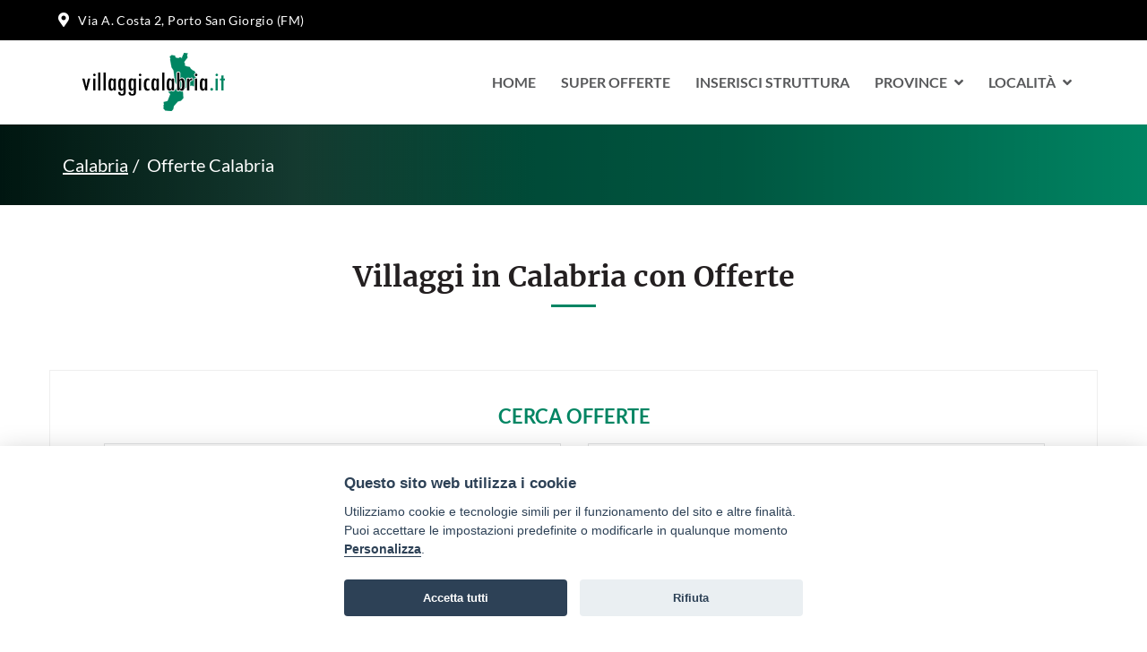

--- FILE ---
content_type: text/html; charset=UTF-8
request_url: https://www.villaggicalabria.it/offerte-calabria.html
body_size: 9754
content:
<!DOCTYPE html>
<html lang="it">
<head>
<title>Villaggi Calabria: Sconti per Vacanze in Camping e Villaggi</title>
<meta charset="utf-8" />
<meta http-equiv="X-UA-Compatible" content="IE=edge">
<meta name="Description" content="Richiedi un preventivo gratuito per la tua vacanza nei migliori villaggi turistici della Calabria: tantissime offerte e sconti ti stanno aspettando!" />
<meta name="viewport" content="width=device-width,initial-scale=1">    
<link rel="stylesheet" type="text/css" href="/shared-css/star-travel-template/bootstrap.min.css" />   
<link rel="stylesheet" type="text/css" href="/shared-css/star-travel-template/owl.carousel.theme.min.css" />
<link rel="stylesheet" type="text/css" href="/shared-css/fa/css/all.min.css" />
<link rel="stylesheet" type="text/css" href="/shared-css/star-travel-template/slick.theme.min.css" />
<link rel="stylesheet" type="text/css" href="/shared-css/leaflet.min.css" />
<link rel="stylesheet" type="text/css" href="/shared/star-travel/css/style.min.css?20250804114406" />
<script type="application/javascript" src="/shared-script/star-travel-template/jquery.min.js"></script>
<script type="application/javascript" src="/shared-script/star-travel-template/bootstrap.min.js" defer></script>
<script type="application/javascript" src="/shared-script/star-travel-template/owl.carousel.min.js" defer></script>
<script type="application/javascript" src="/shared-script/star-travel-template/bootstrap-datepicker.min.js" ></script>
<script type="application/javascript" src="/shared-script/star-travel-template/bundle.min.js" defer></script>
<link rel="canonical" href="https://www.villaggicalabria.it/offerte-calabria.html">
<script type="text/plain" data-cookiecategory="analytics" defer src="https://www.googletagmanager.com/gtag/js?id=G-X1ED7ESWME"></script>
<script type="text/plain" data-cookiecategory="analytics" defer>window.dataLayer=window.dataLayer||[];function gtag(){dataLayer.push(arguments);}gtag("js",new Date());gtag("config","G-X1ED7ESWME");</script>
<script type="application/javascript" src="https://plausible.io/js/script.hash.outbound-links.tagged-events.js" defer data-domain="villaggicalabria.it"></script>
<script>window.plausible=window.plausible||function(){(window.plausible.q=window.plausible.q||[]).push(arguments)}</script>
<script>var App = {};</script>
<link type="text/css" rel="stylesheet"  href="/shared-css/cookieconsent.min.css?202506111747" />
<script>App.CookieBar = {"clid":"19155e2a2f3e449ca8ea81b6e0dd6c4a","sid":"156","privacyPolicyUrl":"http:\/\/www.sviluppoturismoitalia.it\/privacy-policy.htm","logo":"","cookie":{"necessary":[],"analytic":[],"functional":[]}};</script>
<script defer src="/shared-script/cookieconsent.min.js?202506111747"></script>
<script defer src="/shared-script/cookie-config.min.js?202506111747"></script></head>
<body>
<div id="block-5218">
    <div class="device visible-xs" data-device="xs"></div>
    <div class="device visible-sm" data-device="sm"></div>
    <div class="device visible-md" data-device="md"></div>
    <div class="device visible-lg" data-device="lg"></div>
</div><div id="block-2736" class="b-testata tb-text-white">
    <div class="container">
        <div class="row">
            <div class="col-xs-12 col-sm-12 col-md-12 col-lg-12">
                <div id="info">
                    <ul class="list-unstyled list-inline">
                        <li><span><i class="fa fa-map-marker-alt"></i></span>Via A. Costa 2, Porto San Giorgio (FM)</li>
                    </ul>
                </div>
            </div>
            <div class="col-xs-12 col-sm-6 col-md-6 col-lg-6 no-show">&nbsp;</div>
        </div>
    </div>
</div><div id="block-2730" class="b-main-nav sticky-header">
    <nav id="mynavbar-1" class="navbar navbar-default main-navbar navbar-custom navbar-white">
        <div class="container">
            <div class="navbar-header">
                <button type="button" class="navbar-toggle" id="menu-button" aria-label="Apri il menu di navigazione">
                  <span class="icon-bar"></span>
                  <span class="icon-bar"></span>
                  <span class="icon-bar"></span>
                </button>
                <a href="/" class="navbar-brand">
                    <img alt="Villaggi Calabria" src="/images/logo-header.png">
                </a>
            </div>
            <div class="collapse navbar-collapse" id="myNavbar1">
                <ul class="nav navbar-nav navbar-right navbar-search-link">
                    <li><a href="/">Home</a></li>
                    <li><a href="/offerte-calabria.html">Super Offerte</a></li>
                    <li><a href="/invia/richiesta-preventivo.php">Inserisci Struttura</a></li>
                    <li class="nav-item dropdown">
                        <a href="#" class="nav-link" data-toggle="dropdown">Province<span><i class="fa fa-angle-down"></i></span></a>
                        <ul class="dropdown-menu">
                            <li><a href="/villaggi-catanzaro/index.html">Catanzaro</a></li>
                            <li><a href="/villaggi-cosenza/index.html">Cosenza</a></li>
                            <li><a href="/villaggi-crotone/index.html">Crotone</a></li>
                            <li><a href="/villaggi-reggio-calabria/index.html">Reggio Calabria</a></li>
                            <li><a href="/villaggi-vibo-valentia/index.html">Vibo Valentia</a></li>
                        </ul>
                    </li>
                    <li class="nav-item dropdown">
                        <a href="#" class="nav-link" data-toggle="dropdown">Localit&Agrave;<span><i class="fa fa-angle-down"></i></span></a>
                        <ul class="dropdown-menu">
                            <li><a href="/villaggi-crotone/villaggi-ciro.html">Cirò</a></li>
                            <li><a href="/villaggi-crotone/villaggi-isola-capo-rizzuto.html">Isola di Capo Rizzuto</a></li>
                            <li><a href="/villaggi-cosenza/villaggi-parco-nazionale-pollino.html">Parco Nazionale del Pollino</a></li>
                            <li><a href="/villaggi-vibo-valentia/villaggi-ricadi.html">Ricadi</a></li>
                            <li><a href="/villaggi-cosenza/villaggi-scalea.html">Scalea</a></li>
                            <li><a href="/villaggi-catanzaro/villaggi-soverato.html">Sooverato</a></li>
                            <li><a href="/villaggi-vibo-valentia/villaggi-tropea.html">Tropea</a></li>
                        </ul>
                    </li>
                </ul>
            </div>
        </div>
    </nav>
    <div class="sidenav-content">
        <div id="mySidenav" class="sidenav" >
            <h2 id="web-name">Villaggi Calabria</h2>
            <div id="main-menu">
                <div class="closebtn">
                    <button class="btn btn-default" id="closebtn">&times;</button>
                </div>
                <div class="list-group panel">
                    <a href="/" class="list-group-item active" data-parent="#main-menu"><span><i class="fa fa-home link-icon"></i></span>Home<span></span></a>
                    <a href="/offerte-calabria.html" class="list-group-item" data-parent="#main-menu"><span><i class="fas fa-crown link-icon"></i></span>Super Offerte<span></span></a>
                    <a href="/invia/richiesta-preventivo.php" class="list-group-item" data-parent="#main-menu"><span><i class="fa fa-building link-icon"></i></span>Inserisci struttura<span></span></a>                
                    <a href="#province" class="list-group-item" data-toggle="collapse" data-parent="#main-menu"><span><i class="fas fa-map-marked-alt link-icon"></i></span>Province<span><i class="fa fa-chevron-down arrow"></i></span></a>
                    <div class="collapse sub-menu" id="province">
                        <a href="/villaggi-catanzaro/index.html" class="list-group-item"><i class="fas fa-map-marker-alt link-icon"></i>Catanzaro</a>
                        <a href="/villaggi-cosenza/index.html" class="list-group-item"><i class="fas fa-map-marker-alt link-icon"></i>Cosenza</a>
                        <a href="/villaggi-crotone/index.html" class="list-group-item"><i class="fas fa-map-marker-alt link-icon"></i>Crotone</a>
                        <a href="/villaggi-reggio-calabria/index.html" class="list-group-item"><i class="fas fa-map-marker-alt link-icon"></i>Reggio Calabria</a>
                        <a href="/villaggi-vibo-valentia/index.html" class="list-group-item"><i class="fas fa-map-marker-alt link-icon"></i>Vibo Valentia</a>
                    </div>
                    <a href="#localita" class="list-group-item" data-toggle="collapse" data-parent="#main-menu"><span><i class="fas fa-map-signs link-icon"></i></span>Localit&agrave;<span><i class="fa fa-chevron-down arrow"></i></span></a>
                    <div class="collapse sub-menu" id="localita">
                        <a href="/villaggi-crotone/villaggi-ciro.html" class="list-group-item"><i class="fas fa-map-marker-alt link-icon"></i>Cirò</a>
                        <a href="/villaggi-crotone/villaggi-isola-capo-rizzuto.html" class="list-group-item"><i class="fas fa-map-marker-alt link-icon"></i>Isola di Capo Rizzuto</a>
                        <a href="/villaggi-cosenza/villaggi-parco-nazionale-pollino.html" class="list-group-item"><i class="fas fa-map-marker-alt link-icon"></i>Parco Nazionale del Pollino</a>
                        <a href="/villaggi-vibo-valentia/villaggi-ricadi.html" class="list-group-item"><i class="fas fa-map-marker-alt link-icon"></i>Ricadi</a>
                        <a href="/villaggi-cosenza/villaggi-scalea.html" class="list-group-item"><i class="fas fa-map-marker-alt link-icon"></i>Scalea</a>
                        <a href="/villaggi-catanzaro/villaggi-soverato.html" class="list-group-item"><i class="fas fa-map-marker-alt link-icon"></i>Soverato</a>
                        <a href="/villaggi-vibo-valentia/villaggi-tropea.html" class="list-group-item"><i class="fas fa-map-marker-alt link-icon"></i>Tropea</a>
                    </div>
                </div>
            </div>
        </div>
    </div>
</div><section id="block-833" class="block b-breadcrumb">
    <div class="container">
        <div class="row">
            <div class="col-sm-12">
                <ul class="breadcrumb">
                    <li><a href="/" title="pagina Villaggi Calabria"> Calabria</a><li class="active">Offerte Calabria</li>                </ul>
            </div>
        </div>
    </div>
</section>
<div id="block-5248" class="b-page-title page-heading">
    <h1>Villaggi in Calabria con Offerte</h1>
    <hr class="heading-line">
</div> 
<div id="block-1179" class="b-offer-list innerpage-section-padding container">
    <div class="spinner">
        <div class="spin">
            <i class="icon fas fa-spinner fa-spin fa-6x"></i>
            <div class="msg">
                <strong>Caricamento in corso</strong><br />
                Attendere prego
            </div>
        </div>
    </div>
    <div class="col-xs-12 col-sm-12 col-md-12 col-lg-12">
        <div class="row filter"><div class="search-tabs b-offers-filter" id="search-tabs-1">
    <div class="container">
        <div class="row">
            <div class="col-sm-12">
                <div class="tab-content">
                    <div id="hotels" class="tab-pane in active">
                        <div class="st-text">
                            Cerca Offerte                        </div>
                        <form method="post" class="nw-form panel-body" id="offer-filter" action="/offerte-calabria.html?block_id=1179">
                            <div class="row">
                                <input type="hidden" name="cp" value="1" id="cp"/>
                                                                                                <div class="col-xs-12 col-sm-12 col-md-12 col-lg-12">
                                    <div class="row">
                                        <div class="col-xs-12 col-sm-6">
                                            <div class="form-group left-icon">
                                                <label for="start-date" class="sr-only">Data di inizio periodo ricerca offerte</label>
                                                <input id="start-date" type="text" class="form-control dpd1" name="filter[StructOffer][start_date]" value="" placeholder="Periodo dal" readonly="readonly">
                                                <i class="fa fa-calendar-alt"></i>
                                            </div>
                                        </div>
                                        <div class="col-xs-12 col-sm-6">
                                            <div class="form-group left-icon">
                                                <label for="end-date" class="sr-only">Data di fine periodo ricerca offerte</label>
                                                <input id="end-date" type="text" class="form-control dpd2" name="filter[StructOffer][end_date]" value=""  placeholder="al" readonly="readonly">
                                                <i class="fa fa-calendar-alt"></i>
                                            </div>
                                        </div>
                                    </div>
                                </div>
                                                                <div class="col-xs-12 col-sm-12 col-md-12 col-lg-12">
                                    <div class="row">
                                                                                                                        <div class="col-xs-12 col-sm-12">
                                            <div class="form-group right-icon">
                                                <label for="treatment_id">Trattamento</label>
                                                <select id="treatment_id" class="form-control" name="filter[StructOffer][treatment_id]">
                                                    <option value="" selected="selected">Qualsiasi</option>
<option value="6">ALL INCLUSIVE</option>
<option value="9">BED & BREAKFAST</option>
<option value="3">MEZZA PENSIONE</option>
<option value="4">PENSIONE COMPLETA</option>
<option value="1">RESIDENCE</option>
<option value="5">SOLO PIAZZOLA</option>                                                </select>
                                                <i class="fa fa-angle-down"></i>
                                            </div>
                                        </div>
                                                                            </div>
                                </div>
                                                                                                                                <div class="col-xs-12 col-sm-12 col-md-12 col-lg-12">
                                    <div class="row">
                                                                                <div class="col-xs-12 col-sm-12 col-md-6">
                                            <div class="form-group right-icon">
                                                <label for="pets">Animali domestici</label>
                                                <select id="pets" class="form-control" name="filter[StructInfo][pets]">
                                                    <option value="">non importa</option>
<option value="0">solo strutture con animali NON AMMESSI</option>
<option value="1">solo strutture con animali AMMESSI</option>                                                </select>
                                                <i class="fa fa-angle-down"></i>
                                            </div>
                                        </div>
                                                                                <div class="col-xs-12 col-sm-12 col-md-6">
                                            <div class="form-group right-icon">
                                                <label for="order-by">Ordina per</label>
                                                <select id="order-by" class="form-control" name="filter[order]">
                                                    
<option value="expire_date ASC, price ASC" selected="selected">Scadenza offerta</option>
<option value="price ASC">Più economici</option>
<option value="price DESC">Meno economici</option>
<option value="treatment_name">Trattamento</option>                                                </select>
                                                <i class="fa fa-angle-down"></i>
                                            </div>
                                        </div>
                                    </div>
                                </div>
                                <div class="col-xs-12 col-sm-8 col-md-8 col-lg-8 search-btn">
                                    <input class="btn btn-orange btn-primary form-control" type="submit" name="submitted" value="Cerca" id="bt-find" onclick="document.getElementById('cp').value=1"/>
                                </div>
                                <div class="col-xs-12 col-sm-4 col-md-4 col-lg-4 search-btn">
                                    <input class="btn btn-orange btn-primary form-control" type="reset" value="reset" />
                                </div>
                                                            </div>
                        </form>
                    </div>
                </div>
            </div>
        </div>
    </div>
</div></div>
    </div>
    <div class="col-xs-12 col-sm-12 col-md-12 content-side list">
        <div class="col-xs-12 pager-counter">Offerte da 1 a 3 di <strong>3</strong></div><a href="https://www.villaggicalabria.it/villaggi/estella-club-village-residence.html">
    <div class="list-block main-block">
        <div class="main-img list-img">
            <img src="/shared-images/strutture/7174/4/47181/47181.jpg" class="img-responsive" alt="Spiaggia con piscina e palma, cielo azzurro sullo sfondo." />
            <div class="main-mask">
                <ul class="list-unstyled list-inline offer-price-1">
                    <li class="duration"><i class="far fa-clock"></i><span>scade il 31 marzo</span></li>
                    <li class="discount">sconto</li>
                    <li class="price">
                        10%                        <span class="divider">|</span>
                        <span class="pkg">ad alloggio a settimana</span>
                    </li>
                </ul>
            </div>
        </div>
        <div class="list-info">
            <ul class="list-unstyled list-inline">
            <li class="rating"><span><i class="fa fa-star orange"></i></span><span><i class="fa fa-star orange"></i></span><span><i class="fa fa-star orange"></i></span><span><i class="fa fa-star orange"></i></span></li>            </ul>
            <h3 class="block-title">
                Estella Club Villaggio Hotel Residence            </h3>
            <p class="block-minor">Soverato (CZ)</p>
            <div class="icons">
                <ul>
                    <li><span><i class="fas fa-utensils"></i></span>&nbsp;in <span class="date">PENSIONE COMPLETA</span></li>
                    <li><span><i class="fas fa-users"></i></span>&nbsp;fino a <span class="date">4</span> persone</li>
                    <li class="info-position"><i class="fa fa-umbrella-beach"></i><span>posizione mare</span></li><li class="info-pets"><i class="fas fa-paw"></i><span>animali ammessi</span></li>                </ul>
            </div>
         </div>
    </div>
</a>
<a href="https://www.villaggicalabria.it/villaggi/san-domenico-family-village.html">
    <div class="list-block main-block">
        <div class="main-img list-img">
            <img src="/shared-images/strutture/12337/4/143087/143087.jpg" class="img-responsive" alt="Bambino scivola divertito su uno scivolo d'acqua rosso, creando spruzzi in piscina." />
            <div class="main-mask">
                <ul class="list-unstyled list-inline offer-price-1">
                    <li class="duration"><i class="far fa-clock"></i><span>scade il 5 aprile</span></li>
                    <li class="discount">&nbsp;</li>
                    <li class="price">
                        <span class="preposition">da </span> € 79                        <span class="divider">|</span>
                        <span class="pkg">a persona a notte</span>
                    </li>
                </ul>
            </div>
        </div>
        <div class="list-info">
            <ul class="list-unstyled list-inline">
            <li class="rating"><span><i class="fa fa-star orange"></i></span><span><i class="fa fa-star orange"></i></span><span><i class="fa fa-star orange"></i></span><span><i class="fa fa-star orange"></i></span></li>            </ul>
            <h3 class="block-title">
                San Domenico Family Hotel            </h3>
            <p class="block-minor">Scalea (CS)</p>
            <div class="icons">
                <ul>
                    <li><span><i class="fas fa-utensils"></i></span>&nbsp;in <span class="date">ALL INCLUSIVE</span></li>
                    <li><span><i class="fas fa-users"></i></span>&nbsp;fino a <span class="date">5</span> persone</li>
                    <li class="info-position"><i class="fa fa-umbrella-beach"></i><span>posizione mare</span></li><li class="info-no-pets"><span class="fa-stack"><i class="fa fa-paw fa-stack-1x"></i><i class="fa fa-ban fa-stack-2x" style="color:tomato"></i></span><span>animali non ammessi</span></li>                </ul>
            </div>
         </div>
    </div>
</a>
<a href="https://www.villaggicalabria.it/villaggi/baia-dei-greci.html">
    <div class="list-block main-block">
        <div class="main-img list-img">
            <img src="/shared-images/strutture/187/4/141705/141705.jpg" class="img-responsive" alt="Un sentiero con alberi tra edifici, ombreggiato e coperto di ghiaia." />
            <div class="main-mask">
                <ul class="list-unstyled list-inline offer-price-1">
                    <li class="duration"><i class="far fa-clock"></i><span>scade il 12 giugno</span></li>
                    <li class="discount">&nbsp;</li>
                    <li class="price">
                        <span class="preposition">da </span> € 60                        <span class="divider">|</span>
                        <span class="pkg">ad alloggio al giorno</span>
                    </li>
                </ul>
            </div>
        </div>
        <div class="list-info">
            <ul class="list-unstyled list-inline">
            <li class="rating"><span><i class="fa fa-star orange"></i></span><span><i class="fa fa-star orange"></i></span><span><i class="fa fa-star orange"></i></span></li>            </ul>
            <h3 class="block-title">
                Villaggio Turistico Baia Dei Greci            </h3>
            <p class="block-minor">Isola di Capo Rizzuto (KR)</p>
            <div class="icons">
                <ul>
                    <li><span><i class="fas fa-utensils"></i></span>&nbsp;in <span class="date">RESIDENCE</span></li>
                    <li><span><i class="fas fa-users"></i></span>&nbsp;fino a <span class="date">4</span> persone</li>
                    <li class="info-position"><i class="fa fa-umbrella-beach"></i><span>posizione mare</span></li><li class="info-pets"><i class="fas fa-paw"></i><span>animali ammessi</span></li>                </ul>
            </div>
         </div>
    </div>
</a>
    </div>
</div>

<script type="text/javascript">
$(document).ready(function() {
var $cssId = "block-1179";
    var block = $('#' + $cssId);
    var form  = block.find('form');
    var list  = block.find('.list');
    /* variabili per gestione calendari */
    var checkinDatePicker = form.find('#start-date');
    var checkoutDatePicker = form.find("#end-date");
    var separetor = '-';
    var startCheckinDate = new Date();
    var startCheckoutDate = getNextDay(startCheckinDate);

    var scrollTo = function(element, time) {
        var offset = 0;
        time = time||800;
        $('html,body').animate({scrollTop:element.position().top + offset}, time);
    };


    /* Traduzione in italiano per bootstrap-datepicker */
    $.fn.datepicker.dates['it'] = {
        days: ["Domenica", "Lunedì", "Martedì", "Mercoledì", "Giovedì", "Venerdì", "Sabato"],
        daysShort: ["Dom", "Lun", "Mar", "Mer", "Gio", "Ven", "Sab"],
        daysMin: ["Do", "Lu", "Ma", "Me", "Gi", "Ve", "Sa"],
        months: ["Gennaio", "Febbraio", "Marzo", "Aprile", "Maggio", "Giugno", "Luglio", "Agosto", "Settembre", "Ottobre", "Novembre", "Dicembre"],
        monthsShort: ["Gen", "Feb", "Mar", "Apr", "Mag", "Giu", "Lug", "Ago", "Set", "Ott", "Nov", "Dic"],
        today: "Oggi",
        monthsTitle: "Mesi",
        clear: "Cancella",
        weekStart: 1,
        format: "dd"+separetor+"mm"+separetor+"yyyy"
    };
    /* Settaggi comuni per i calendari */
    var datepickerDefaults = {
        language: 'it',
        todayHighlight: false,
        maxViewMode: 0,
        templates: {
            leftArrow: '<i class="fa fa-angle-left"></i>',
            rightArrow: '<i class="fa fa-angle-right"></i>'
        }
    };
    /* Calendario data arrivo */
    checkinDatePicker.datepicker($.extend({startDate: startCheckinDate}, datepickerDefaults));
    /* Calendario data partenza */
    checkoutDatePicker.datepicker($.extend({startDate: startCheckoutDate}, datepickerDefaults));
    /* Funzioni per gestione delle date */
    checkinDatePicker.change(function(){
        var splittedCheckinDate = checkinDatePicker.val().split(separetor);
        var checkinDateSelected = new Date(splittedCheckinDate[2],splittedCheckinDate[1]-1,splittedCheckinDate[0]);
        if(checkoutDatePicker.val() != ''){
            var splittedCheckoutDate = checkoutDatePicker.val().split(separetor);
            var checkoutDateSelected = new Date(splittedCheckoutDate[2],splittedCheckoutDate[1]-1,splittedCheckoutDate[0]);
            if(checkinDateSelected.getTime() >= checkoutDateSelected.getTime()){
                checkoutDatePicker.datepicker('clearDates');
            }
        }
        var checkoutStartDate = getNextDay(checkinDateSelected);
        checkoutDatePicker.datepicker('setStartDate', checkoutStartDate);
        checkinDatePicker.datepicker('hide');
    });

    checkoutDatePicker.change(function(){
        checkoutDatePicker.datepicker('hide');
    });

    function getNextDay(currentDay){
        var nextDay = new Date(currentDay);
        nextDay.setDate(currentDay.getDate()+1);
        return nextDay;
    }
    /* Gestione del form*/
    form.submit(function(){
        var body = $('body'),
            spinner = block.find('.spinner');

        body.addClass('noscroll');
        spinner.show();
        setTimeout(function(){
            $.post(form.attr('action'), form.find(':input').serialize(), function(response){
                list.html(response);
                scrollTo(list);
                body.removeClass('noscroll');
                spinner.hide();
            })
        }, 1000);

        return false;
    });
    form.find('input[type="reset"]').click(function() {
        form[0].reset();
        form.submit();
        return false;
    });
    block.on('click', '.b-pager a', function() {
       var url = $(this).attr('href'), cp = url.split('cp=')[1];
       form.find('#cp').val(cp).end().submit();
       return false;
    });
        form[0].reset();
});
</script><section id="block-5172" class="b-navigation innerpage-wrapper">
    <div id="popular-destinations" class="banner-padding">
        <div class="container">
            <div class="big-heading">
                <h2>Località <br/>della Calabria<div class="light"></div></h2>                       
            </div>
            <div class="row">
                <div class="col-xs-12 col-sm-12">
                    <div class="destination-lists">
                        <div class="col-sm-12 col-md-12">
                            <ul class="list-unstyled"><li><span><i class="fa fa-angle-double-right"></i></span><a href="/villaggi-catanzaro/" title="Villaggi Catanzaro">Catanzaro</a></li><li><span><i class="fa fa-angle-double-right"></i></span><a href="/villaggi-cosenza/" title="Villaggi Cosenza">Cosenza</a></li><li><span><i class="fa fa-angle-double-right"></i></span><a href="/villaggi-crotone/" title="Villaggi Crotone">Crotone</a></li><li><span><i class="fa fa-angle-double-right"></i></span><a href="/villaggi-reggio-calabria/" title="Villaggi Reggio Calabria">Reggio Calabria</a></li><li><span><i class="fa fa-angle-double-right"></i></span><a href="/villaggi-vibo-valentia/" title="Villaggi Vibo Valentia">Vibo Valentia</a></li><li><span><i class="fa fa-angle-double-right"></i></span><a href="/villaggi-crotone/villaggi-ciro.html" title="Villaggi Cir&ograve;">Cir&ograve;</a></li><li><span><i class="fa fa-angle-double-right"></i></span><a href="/villaggi-crotone/villaggi-isola-capo-rizzuto.html" title="Villaggi Isola di Capo Rizzuto">Isola di Capo Rizzuto</a></li><li><span><i class="fa fa-angle-double-right"></i></span><a href="/villaggi-vibo-valentia/villaggi-ricadi.html" title="Villaggi Ricadi Capo Vaticano">Ricadi Capo Vaticano</a></li><li><span><i class="fa fa-angle-double-right"></i></span><a href="/villaggi-cosenza/villaggi-scalea.html" title="Villaggi Scalea">Scalea</a></li><li><span><i class="fa fa-angle-double-right"></i></span><a href="/villaggi-catanzaro/villaggi-soverato.html" title="Villaggi Soverato">Soverato</a></li><li><span><i class="fa fa-angle-double-right"></i></span><a href="/villaggi-vibo-valentia/villaggi-tropea.html" title="Villaggi Tropea">Tropea</a></li><li><span><i class="fa fa-angle-double-right"></i></span><a href="/villaggi-cosenza/villaggi-parco-nazionale-pollino.html" title="Villaggi Parco Nazionale del Pollino">Parco Nazionale del Pollino</a></li></ul>
                        </div>
                    </div>
                </div>
            </div>
        </div>          
    </div>
</section><section id="block-2750" class="b-subscriber block back-size newsletter">
    <div class="container">
        <div class="row">
            <div class="col-xs-12 col-sm-12 col-md-12 col-lg-12 text-center">
                <div class="mobile-bar visible-xs"><div class="bar"><p class="bar-text"><i class="fa fa-envelope fa-lg"></i> <span>Vuoi ricevere le offerte?</span></p><span class="bar-btn up pull-right"><i class="fa fa-caret-up fa-lg"></i></span></div></div><h2 class="title hidden-xs">Vuoi ricevere le nostre offerte?</h2><p class="message hidden-xs">Iscriviti alla Newsletter e resta aggiornato</p>                <div class="form-wrapper">
                    <form method="post">
                        <div class="spinner"></div>
                        <div class="form-group">
                            <div class="email-row">
                                <label for="subscriber_email" class="sr-only">La tua email:</label>
                                <input type="text" id="subscriber_email" class="form-control input-lg" name="data[Subscriber][subscriber_email]" placeholder="Inserisci la tua email" value="" autocomplete="off">
                                <span class="input-group-btn"><button type="submit" class="btn btn-lg"><span class="label-newsletter">Iscriviti </span><i class="fa fa-envelope"></i></button></span>
                            </div>
                            <em id="err_subscriber_email" class="error-row"></em>
                        </div>
                        <div class="form-group s-message">
                          <input name="data[Subscriber][message]" value="" type="text" autocomplete="off" aria-label="subscriber_message" aria-hidden="true" tabindex="-1" />
                        </div>
                        <div class="form-group">
                            <div class="privacy-row">
                                <label>
                                    <input type="hidden" name="data[Subscriber][agree_privacy]" value="0" /><input type="checkbox" name="data[Subscriber][agree_privacy]" value="1" />                                    <a href="#newsletter-info" data-toggle="modal" data-target="#newsletter-info" class="privacy-policy">acconsento al trattamento dei dati personali</a>
                                </label>
                            </div>
                            <em id="err_agree_privacy" class="error-row"></em>
                        </div>
                    </form>
                </div>
            </div>
        </div>
    </div>
    <div id="newsletter-info" class="modal-newsletter modal fade" role="dialog">
    <div class="modal-dialog">
        <div class="modal-content">
            <div class="modal-body">
                <button type="button" class="close" data-dismiss="modal">&times;</button>
                <div class="popup-text">
                    <h4 class="privacy-title">Informativa per il servizio newsletter</h4>
<div class="scrollable-content">
    <p>
        I Titolari del trattamento dei dati forniti dall’interessato per l’iscrizione al servizio newsletter ed alle comunicazioni promozionali con contenuto commerciale, HELLO VACANZE S.r.l. con sede in Via Andrea Costa, 2 – 63822 Porto San Giorgio (FM) e SVILUPPO TURISMO ITALIA S.r.l. unipersonale con sede in Via Andrea Costa, 2 – 63822 Porto San Giorgio (FM) forniscono le seguenti informazioni circa il trattamento di tali dati.<br />
        Ai sensi dell’art 13 del Regolamento UE 2016/679 ("Regolamento") desideriamo informarLa che i Suoi dati personali, liberamente conferiti, mediante la compilazione dei form predisposti saranno utilizzati per l’invio delle nostre comunicazioni.<br />
        La presente Informativa Privacy integra l’Informativa Privacy del nostro Sito web, alla quale rimandiamo per tutto quanto non qui dettagliato.<br />
        Il conferimento si rende necessario per l’iscrizione richiesta. Il mancato conferimento dei dati comporterà l’impossibilità di aderire al servizio.
    </p>
    <h4>Finalità del trattamento dei dati trattati</h4>
    <p>
        I dati personali forniti volontariamente dagli utenti saranno trattati esclusivamente per l’invio di mail contenenti offerte commerciali e, ove concesso, per l’analisi delle Sue scelte di consumo al fine di poterLa servire al meglio.
    </p>
    <h4>Chi tratterà i Suoi dati</h4>
    <p>
        Potranno venire a conoscenza di tali dati i soggetti autorizzati al trattamento di HELLO VACANZE S.r.l., preposti alla gestione del servizio newsletter, e di SVILUPPO TURISMO ITALIA S.r.l. unipersonale.<br />
        I Suoi dati saranno trattati con modalità manuali, informatiche e/o telematiche e non saranno né comunicati né diffusi ulteriormente a quanto specificato nella presente informativa.<br />
        Specifiche misure di sicurezza sono comunque sempre osservate per prevenire la perdita dei dati, usi illeciti o non corretti ed accessi non autorizzati.
    </p>
    <h4>Qual è la base giuridica del trattamento dei suoi dati?</h4>
    <p>
        I dati che ci fornisce per l’iscrizione alla newsletter vengono trattati in base al Suo consenso.
    </p>
    <h4>Come vengono trattati i suoi dati e per quanto tempo?</h4>
    <p>
        I dati personali sono trattati per l’invio delle comunicazioni a mezzo mail con strumenti automatizzati per il tempo strettamente necessario a conseguire gli scopi per cui sono stati raccolti.<br />
        I dati trattati per le finalità commerciali di cui alla presente informativa, saranno conservati fino all’eventuale revoca del Suo consenso al trattamento.<br />
        I dati trattati per le finalità di profilazione di cui alla presente informativa, saranno conservati fino all’eventuale revoca del Suo consenso al trattamento dei dati personali e comunque per non oltre cinque anni. Tale termine sarà automaticamente rinnovato ogni qualvolta Lei effettuerà una nuova prenotazione o una nuova richiesta preventivo.<br />
        In qualsiasi momento dall’adesione al servizio, Lei potrà interrompere gli invii delle stesse utilizzando l’apposita funzionalità, presente in ogni comunicazione e-mail.<br />
        Da quel momento in poi, non riceverà tale tipologia di comunicazioni a meno che non si proceda volontariamente ad una nuova iscrizione.<br />
        Al momento della revoca del consenso, anche se espresso precedentemente alla scadenza del termine di conservazione dei dati raccolti per tali finalità, gli stessi saranno automaticamente cancellati ovvero resi anonimi in modo permanente e la nostra Società potrà chiederLe di rinnovare, anticipatamente a tale revoca, il consenso al trattamento.
    </p>
    <h4>Come potrà esercitare i suoi diritti?</h4>
    <p>
        Potrà rivolgersi per e-mail agli indirizzi <img src="/shared-images/misc/mail-privacy-hello.png" style="vertical-align:middle" alt="" width="176" height="22"> o <img src="/shared-images/misc/mail-privacy-sti.png" style="vertical-align:middle" alt="" width="204" height="21">, per verificare i Suoi dati e farli integrare, aggiornare o rettificare e/o per esercitare gli altri diritti previsti dagli artt. da 15 a 22 del Regolamento.<br />
        In qualsiasi momento dall’adesione al servizio, Lei potrà interrompere gli invii delle stesse utilizzando l’apposita funzionalità, presente in ogni comunicazione e-mail.<br />
        Da quel momento in poi, non riceverà tale tipologia di comunicazioni a meno che non si proceda volontariamente ad una nuova iscrizione.<br />
        Per ogni ulteriore informazione in merito al trattamento dei Suoi dati la invitiamo a consultare <a href="http://www.sviluppoturismoitalia.it/privacy-policy.htm" target="_blank" rel="nofollow noopener"><strong>l'informativa completa presente nel nostro sito</strong></a>.
    </p>
</div>
                    <a href="#" class="btn" data-dismiss="modal">Chiudi</a>
                </div>
            </div>
        </div>
    </div>
</div><script>
App.Subscriber = {"selector":"#block-2750","formUrl":"?block_id=2750","spinner":".spinner","modal":"bootstrap","enableMobileBar":"\"1\""};
;if(App.Subscriber){!function(d){var e=$(d.selector),form=e.find('form'),spinner=form.find(d.spinner);info=e.find('#newsletter-info');form.on('submit',function(){spinner.show();$.getJSON(d.formUrl,form.find(':input').serialize(),function(c){if(c.status<0){form.find('em').empty();form.find('.form-group').removeClass('has-error');$.each(c.data,function(a,b){if(b){form.find('#err_'+a).html(b).parent().addClass('has-error')}})}else{form.html(c.msg)}spinner.hide()});return false});form.find('input').on('focus',function(){$(this).closest('.form-group').removeClass('has-error').find('em').empty()});if(d.modal=='jqueryui'){var f=$(window).width(),docHeight=$(window).height();info.dialog({autoOpen:false,modal:true,width:f<800?f:800,height:f<800?docHeight:600,title:'Informativa sulla privacy',buttons:{'CHIUDI':function(){$(this).dialog('close')}},close:function(){$('body').removeClass('noscroll')},open:function(){$('body').addClass('noscroll')}});form.find('a.privacy-policy').on('click',function(){info.dialog('open').scrollTop(0);return false})}}(App.Subscriber)};if(App.Subscriber){!function(b){var c=$(b.selector);if(b.enableMobileBar){var d=c.find('.form-wrapper');var f=c.find('.mobile-bar');function docSize(){return $(document).find('.device:visible').data('device')};$(window).on('resize',function(){var a=docSize();if(a==='xs'&&f.has('form').length===0){d.appendTo(f)}else if(a!=='xs'&&f.has('form').length>0){d.appendTo(c)}}).trigger('resize');f.find('.bar').on('click',function(e){e.preventDefault();var a=f.find('.bar-btn');if(a.hasClass('up')){f.addClass('show');a.removeClass('up').addClass('down')}else{f.removeClass('show');a.removeClass('down').addClass('up')}})}}(App.Subscriber)}</script>
</section>
<section id="block-2738" class="b-footer">
    <div id="footer-top" class="banner-padding ftr-top-grey ftr-text-white">
        <div class="container">
            <div class="row">
                <div class="col-xs-12 col-sm-12 col-md-4 col-lg-5 footer-widget ftr-about ftr-our-company">
                    <img class="logo-footer" alt="Villaggi Calabria" src="/images/logo-footer.png">
                    <p>Villaggicalabria.it seleziona i migliori villaggi turistici della regione per offrirti la vacanza ideale alle tue esigenze. Le nostre strutture sono scelte accuratamente per garantire servizi d'eccellenza a prezzi super vantaggiosi. Naviga nella nostra sezione Super Offerte per cogliere al volo le proposte più convenienti della Calabria pensate appositamente per te.</p>
                </div>
                <div class="col-xs-12 col-sm-6 col-md-4 col-lg-3 footer-widget ftr-links">
                    <h3 class="footer-heading">INFORMAZIONI</h3>
                    <ul class="list-unstyled">
                        <li><span><i class="fas fa-envelope"></i></span><a href="/invia/contatti.php" rel="nofollow">Contattaci</a></li>
                        <li><span><i class="fa fa-building"></i></span><a href="/invia/richiesta-preventivo.php" rel="nofollow">Inserisci la tua struttura</a></li>
                        <li><span><i class="fas fa-cookie-bite"></i></span><a href="#" data-cc="c-settings" class="cc-link" aria-haspopup="dialog">Preferenze cookie</a></li>
                    </ul>
                </div>
                <div class="col-xs-12 col-sm-6 col-md-4 col-lg-3 footer-widget ftr-contact">
                    <h3 class="footer-heading">DOVE SIAMO</h3>
                    <ul class="list-unstyled">
                        <li><span><i class="fa fa-map-marker-alt"></i></span>
                            Via A. Costa, 2 - 63822<br>
                            &ensp;&emsp;&emsp;Porto San Giorgio (FM)
                        </li>
                    </ul>
                </div>
            </div>
        </div>
    </div>
    <div id="footer-bottom" class="ftr-bot-black">
        <div class="container">
            <div class="row">
                <div class="col-xs-12 col-sm-6 col-md-6 col-lg-6" id="copyright">
                    <p>&copy; 2018 <a href="https://www.sviluppoturismoitalia.it/" target="_blank" rel="nofollow">Sviluppo Turismo Italia S.r.L. unipersonale</a><br>P.IVA: 01665350433 | R.E.A. FM-195884 </p>
                </div>
                <div class="col-xs-12 col-sm-6 col-md-6 col-lg-6" id="terms">
                    <ul class="list-unstyled list-inline">
                        <li><a href="https://www.sviluppoturismoitalia.it/avviso-legale/" target="_blank" rel="nofollow">Avviso Legale</a></li>
                        <li><a href="https://www.sviluppoturismoitalia.it/privacy-policy/" target="_blank" rel="nofollow">Privacy Policy</a></li>
                    </ul>
                </div>
            </div>
        </div>
    </div>
</section></body>
</html>

--- FILE ---
content_type: text/css
request_url: https://www.villaggicalabria.it/shared/star-travel/css/style.min.css?20250804114406
body_size: 12780
content:
#error-text h2,#web-name,.b-multi-mail .destination,.big-heading h2,.btn,.meta h2,.newsletter h2,.package h2,.page-search-form h2,.popup-text h4,a,blockquote,input,label,p,select,small,span,table,textarea,ul{font-family:Lato,sans-serif}@font-face{font-family:Lato;font-style:normal;font-weight:400;src:url(../fonts/lato-v16-latin-regular.eot);src:local("Lato Regular"),local("Lato-Regular"),url(../fonts/lato-v16-latin-regular.eot?#iefix) format("embedded-opentype"),url(../fonts/lato-v16-latin-regular.woff2) format("woff2"),url(../fonts/lato-v16-latin-regular.woff) format("woff"),url(../fonts/lato-v16-latin-regular.ttf) format("truetype"),url(../fonts/lato-v16-latin-regular.svg#Lato) format("svg");font-display:fallback}@font-face{font-family:Lato;font-style:normal;font-weight:700;src:url(../fonts/lato-v16-latin-700.eot);src:local("Lato Bold"),local("Lato-Bold"),url(../fonts/lato-v16-latin-700.eot?#iefix) format("embedded-opentype"),url(../fonts/lato-v16-latin-700.woff2) format("woff2"),url(../fonts/lato-v16-latin-700.woff) format("woff"),url(../fonts/lato-v16-latin-700.ttf) format("truetype"),url(../fonts/lato-v16-latin-700.svg#Lato) format("svg");font-display:fallback}@font-face{font-family:Lato;font-style:normal;font-weight:900;src:url(../fonts/lato-v16-latin-900.eot);src:local("Lato Black"),local("Lato-Black"),url(../fonts/lato-v16-latin-900.eot?#iefix) format("embedded-opentype"),url(../fonts/lato-v16-latin-900.woff2) format("woff2"),url(../fonts/lato-v16-latin-900.woff) format("woff"),url(../fonts/lato-v16-latin-900.ttf) format("truetype"),url(../fonts/lato-v16-latin-900.svg#Lato) format("svg");font-display:fallback}@font-face{font-family:Merriweather;font-style:normal;font-weight:400;src:url(../fonts/merriweather-v21-latin-regular.eot);src:local("Merriweather Regular"),local("Merriweather-Regular"),url(../fonts/merriweather-v21-latin-regular.eot?#iefix) format("embedded-opentype"),url(../fonts/merriweather-v21-latin-regular.woff2) format("woff2"),url(../fonts/merriweather-v21-latin-regular.woff) format("woff"),url(../fonts/merriweather-v21-latin-regular.ttf) format("truetype"),url(../fonts/merriweather-v21-latin-regular.svg#Merriweather) format("svg");font-display:fallback}@font-face{font-family:Merriweather;font-style:normal;font-weight:700;src:url(../fonts/merriweather-v21-latin-700.eot);src:local("Merriweather Bold"),local("Merriweather-Bold"),url(../fonts/merriweather-v21-latin-700.eot?#iefix) format("embedded-opentype"),url(../fonts/merriweather-v21-latin-700.woff2) format("woff2"),url(../fonts/merriweather-v21-latin-700.woff) format("woff"),url(../fonts/merriweather-v21-latin-700.ttf) format("truetype"),url(../fonts/merriweather-v21-latin-700.svg#Merriweather) format("svg");font-display:fallback}@font-face{font-family:Merriweather;font-style:normal;font-weight:900;src:url(../fonts/merriweather-v21-latin-900.eot);src:local("Merriweather Black"),local("Merriweather-Black"),url(../fonts/merriweather-v21-latin-900.eot?#iefix) format("embedded-opentype"),url(../fonts/merriweather-v21-latin-900.woff2) format("woff2"),url(../fonts/merriweather-v21-latin-900.woff) format("woff"),url(../fonts/merriweather-v21-latin-900.ttf) format("truetype"),url(../fonts/merriweather-v21-latin-900.svg#Merriweather) format("svg");font-display:fallback}body,html{height:100%;position:relative}::-moz-selection{color:#fff;background:#008563}::selection{color:#fff;background:#008563}body::-webkit-scrollbar{width:10px}body::-webkit-scrollbar-track{-webkit-box-shadow:inset 0 -1px 20px 0 #d0cfcf}body::-webkit-scrollbar-thumb{background-color:#008563;outline:slategrey solid 1px}p,ul{line-height:1.5em;font-size:14px}p{color:#333}.b-footer .footer-widget ul li:last-child,.b-footer .footer-widget:last-child,.b-struct-page #pricing-table-page .page-heading,.b-struct-page .faq-block .panel-default:last-child,.b-struct-page .faq-block:last-child,.b-struct-page .offer-price p,.b-struct-page .tab-pane .row,.side-bar-block:last-child,ul{margin-bottom:0}.block-title a,.blog-post-title a,.main-title a,h1,h2,h3,h4,h5,h6{font-family:Merriweather,serif;margin-top:0;line-height:1.3em}.pager-counter{margin-bottom:10px;padding-top:30px}.block-title{font-size:20px;margin-bottom:0}.b-main-nav #menu-button,.block-title a{color:#000}.page-heading{text-align:center;margin-bottom:10px}.page-heading h1,.page-heading h2{font-size:22px;font-weight:700;color:#231f20}.page-heading h2{text-transform:capitalize}.b-main-nav .dropdown-header,.b-main-nav .nav>li>a,.b-main-nav .sidenav h2,.b-multi-mail .text,.b-multi-mail .top-text span,.b-navigation h2,.b-slider-home h1,.b-slider-home h2,.b-struct-adviced-hor .main-title span,.b-struct-page .struct-info h2,.b-subscriber .popup-text .privacy-title,.b-subscriber h2,.b-subscriber p,.btn,.datepicker .dow,.innerpage-heading h1,.list-block .list-info .block-minor,.main-title p,.offer-price-1,.struct-offer-info li h4,.suggestions .info,.suggestions button{text-transform:uppercase}.page-heading p{width:90%;margin:0 auto;font-size:17px}.page-heading .heading-line{width:50px;margin:0 auto;border-color:#008563;border-width:medium}.btn{font-weight:700;font-size:14px;border-radius:0;border:0}.innerpage-heading h1{font-weight:700;margin-bottom:20px;font-size:28px;color:#000}.innerpage-heading p{width:90%;margin:20px auto 50px;font-size:16px}.offer-price-1,.paypal-text p{font-size:14px}.b-struct-page #map,.b-struct-page .left-side-bar,.b-struct-page .pkg-features .list-unstyled,.b-subscriber .modal-body .row>div,.left-container,.right-container,.section-padding{padding:0}.banner-padding{padding-top:63px;padding-bottom:30px}.list-padding{padding:15px 0}.innerpage-section-padding{padding-top:15px;padding-bottom:30px}.col-lg-15,.col-md-15,.col-sm-15,.col-xs-15{position:relative;min-height:1px;padding-right:15px;padding-left:15px}.col-custom-20,.col-xs-15{width:20%;float:left}.col-custom-25{width:25%;float:left}#struct-list-2col,.b-offer-list{padding-left:0;padding-right:0;position:relative}.border-shape-top::after,.border-shape-top::before{content:"";position:absolute;left:0;top:0;background:#333}.border-shape-bot:before,.border-shape-top::before{width:5px;height:40px}.border-shape-bot:after,.border-shape-top::after{width:40px;height:5px}.border-shape-bot::after,.border-shape-bot::before{content:"";position:absolute;right:0;bottom:0;background:#008563}.b-contact-us .contact-block-2.first,.side-bar{margin-top:30px}.b-struct-page #hotel-offers,.b-struct-page .faq-block,.side-bar-block{margin-bottom:40px}.offer-price-1{margin:0;font-weight:700;padding:14px 0}.offer-price-1 li.price{font-size:16px;font-weight:700;color:#fff}.offer-price-1 .rating{font-size:.98em;width:100%}.offer-price-1 .rating .fa{font-size:11px}.main-img{position:relative;overflow:hidden}.main-img img{width:100%;transition:.4s}.main-img .main-mask{position:absolute;bottom:0;background:rgba(0,0,0,.8);width:100%}.main-info{background:#fff}.b-banner .item a,.b-nearby-struct .item a,.main-info .main-title a,.struct-offer-info li a{text-decoration:none;color:#000}.main-title p{font-weight:700;margin-bottom:0;margin-top:-2px}.lg-booking-form .lg-booking-form-heading,.lg-booking-form .personal-info,.paypal-text p{margin-bottom:20px}.list-block{margin-bottom:15px;border:1px solid #e6e7e8;display:-webkit-box;display:-moz-box;display:-ms-flexbox;display:-moz-flex;display:-webkit-flex;display:flex;flex-wrap:wrap;transition:.4s}.list>a{text-decoration:none;color:inherit}.b-struct-page .package:hover,.list-block:hover{box-shadow:0 0 16px rgba(0,0,0,.15);transform:translateY(-10px)}.list-block .main-mask{bottom:20px}.list-block .offer-price-1{padding:6px 2px}.b-main-nav .nav>li.active::before,.b-offer-link img,.b-pet-link img,.b-struct-list .list-img,.b-struct-page .input-group,.b-struct-page .slick-slide img,.list-block .list-img{width:100%}.b-offer-list .list-block .offer-price-1 li,.list-block .list-img li{width:100%;text-align:center}.list-block .list-info{padding:10px;border:1px solid #e6e7e8;position:relative;width:100%}.list-block .list-info .block-minor{font-size:13px;font-weight:400;margin-bottom:10px;color:#6d6e71}.list-block .list-info .btn{padding:7px 21px;margin-top:4px;width:100%}.list-block .icons li,.suggestions #suggestion-error .alert{margin-bottom:4px}.lg-booking-form .lg-booking-form-heading span{height:45px;width:45px;text-align:center;margin-right:5px;padding-top:7px;font-size:21px;float:left;background:#008563;border-radius:100%;color:#fff}.lg-booking-form .lg-booking-form-heading span i{padding-top:5px;font-size:23px;margin-left:1px}.lg-booking-form .lg-booking-form-heading h3{font-size:21px;padding-top:10px}.lg-booking-form .form-group{margin-bottom:10px;position:relative}.b-offer-list select,.lg-booking-form .form-group select{-webkit-appearance:none;-moz-appearance:none}.lg-booking-form .form-group .fa{position:absolute;top:35px;right:10px;pointer-events:none}.lg-booking-form label,.lg-booking-form p{font-weight:400;color:#646768}.b-contact-us .checkbox label.control-label a,.lg-booking-form label a{text-decoration:underline;color:#008563}.b-struct-list .info-offers span,.lg-booking-form p span{font-weight:700}.lg-booking-form .btn{padding:10px 25px 11px;margin-top:25px}.lg-booking-form .checkbox{margin-top:-30px;margin-bottom:0}.b-main-nav .dropdown:hover>.dropdown-menu,.b-seo-text a.read-more,.b-slider-home .active .carousel-caption,.b-struct-contact .lg-booking-form .checkbox label,.lg-booking-form .checkbox label{display:block}.b-seo-text .hidden-text,.b-seo-text a.read-less,.b-struct-list .block-title,.b-struct-page #long-text,.b-struct-page .ask-quote #child_age,.b-struct-page .ask-quote #child_ages,.b-subscriber .input-group-btn i,.no-show,.spinner{display:none}.lg-booking-form input,.lg-booking-form select,.lg-booking-form textarea{border-radius:0;box-shadow:none;border:0;background:#f2f2f2}.lg-booking-form input:focus,.lg-booking-form select:focus,.lg-booking-form textarea:focus{border-left:4px solid #008563;box-shadow:none}.paypal-text{margin-top:35px;overflow:hidden}.owl-carousel.owl-custom-arrow .owl-controls .owl-buttons{position:absolute;top:45%;transform:translateY(-45%);left:0;width:100%}.owl-carousel.owl-custom-arrow .owl-controls .owl-buttons div{font-size:20px;padding:0 10px;opacity:1}.owl-carousel.owl-custom-arrow .owl-controls .owl-buttons div .fa{margin-bottom:5px}.owl-carousel.owl-custom-arrow .owl-controls .owl-buttons .owl-prev{position:absolute;left:-10px;top:-40px}.owl-carousel.owl-custom-arrow .owl-controls .owl-buttons .owl-next{position:absolute;right:-10px;top:-40px}.owl-carousel.owl-custom-arrow .owl-controls .owl-buttons .owl-next,.owl-carousel.owl-custom-arrow .owl-controls .owl-buttons .owl-prev{border-radius:0;background:#008563}.arrow .fa:hover,.b-contact-us .form-group .btn,.b-contact-us .form-group .btn:focus,.b-main-nav .dropdown-menu li a:focus,.b-main-nav .dropdown-menu li a:hover,.b-main-nav .dropdown-menu li.active a,.b-main-nav .dropdown-menu li.active a:hover,.b-struct-page .package .btn:hover,.btn-orange,.btn-orange:focus{background:#008563;color:#fff}.b-contact-us .form-group .btn:hover,.btn-orange:hover{background:#010101;color:#fff}.arrow .fa{height:28px;width:28px;text-align:center;padding-top:2px;font-size:20px;margin-top:11px;background:#8e8f91;color:#fff;border-radius:100%}.hotel-block:hover .hotel-info{box-shadow:0 4px 8px rgba(0,0,0,.15)}.hotel-info{padding:15px 22px 18px;position:relative;box-shadow:0 4px 6px rgba(0,0,0,.07);border:1px solid #e6e7e8}.hotel-info .hotel-title{font-size:1.42em;overflow:hidden}.rating .fa.lightgrey{color:#d1d3d4}.rating .fa.orange{color:#d5bf44}.struct-offer-block:hover{box-shadow:0 4px 16px rgba(0,0,0,.15)}.struct-offer-info{text-align:center;padding:18px 22px;background:#efeff0}.struct-offer-info li h4{display:inline;font-weight:700}.struct-offer-info .limit{font-size:14px;top:-3px}.item{padding:15px}.b-adv-request .control-label.has-error,.b-contact-us .form-group .center-err,.b-offer-list .search-btn,.b-struct-page .struct-info .row,.b-testata #info,.pages{text-align:center}.pages .pagination,.pages .pagination li:last-child a{margin:0}.pages .pagination li a,.pages .pagination li span{margin:0 6px 0 0;font-size:15px;padding:6px 14px;border-radius:0;background:#e6e7e8;color:#646768;border:0}.pages .pagination li a:hover,.pages .pagination li.active span{background:#5a5a5a;color:#fff}.pages .pagination li:first-child a:hover,.pages .pagination li:last-child a:hover{background:#008563;color:#000}.spinner{position:absolute;top:0;left:0;z-index:100;width:100%;height:100%;background-color:rgba(51,51,51,.4)}.loader,.spin{position:fixed}.spin{top:15%;left:50%;transform:translate(-50%,-50%);z-index:101;text-align:center;border:1px solid #ddd;padding:20px 10px 10px;width:280px;margin:auto;border-radius:5px;box-shadow:2px 2px 5px #ccc;background-color:#fff}.spin .msg{margin-top:20px;font-size:16px}.spin .icon{color:#44a9d5}.loader{left:0;top:0;width:100%;height:100%;z-index:9999;background:url(../images/loader.gif) center no-repeat #fff}.map iframe{width:100%;border:0}#colorPanel{z-index:300}.suggestions{border-radius:0;text-align:center;font-size:14px;position:relative}.suggestions .popup-text{border-bottom:1px solid #dadada;margin-bottom:8px;padding-bottom:8px}.suggestions #suggestion-msg{color:#fff;background-color:#008563;border-color:#008563;line-height:22px;padding:10px 5px;font-size:15px}.suggestions #suggestion-error{margin-top:8px}.suggestions #input{line-height:28px;margin-top:14px}.suggestions label{display:inline-block;font-weight:700;color:#333}.suggestions .info{font-weight:700}.suggestions button{font-size:18px!important;background-color:#008563;color:#fff;border:none;padding:10px 25px;opacity:unset;font-weight:700;line-height:1;float:right}.suggestions button:hover{background-color:#000;color:#fff;opacity:unset}.b-main-nav .nav,.b-main-nav .search{display:none!important}.datepicker{border-radius:0;padding:0}.datepicker-days table tbody,.datepicker-days table tfoot,.datepicker-days table thead{padding:10px;display:list-item}.datepicker-days table thead{background:#008563;color:#fff;border-radius:0}.datepicker-days table thead tr:nth-child(2n+0) td,.datepicker-days table thead tr:nth-child(2n+0) th{border-radius:3px}.datepicker-days table thead tr:nth-child(3n+0){font-weight:300!important;font-size:12px;color:#fff}.table-condensed>tbody>tr>td,.table-condensed>tbody>tr>th,.table-condensed>tfoot>tr>td,.table-condensed>tfoot>tr>th,.table-condensed>thead>tr>td,.table-condensed>thead>tr>th{padding:11px 13px}.datepicker td,.datepicker th{border-radius:50%;padding:0 12px}.b-slider-home .carousel-control,.datepicker table tr td.active,.datepicker table tr td.active.disabled,.datepicker table tr td.active.disabled:hover,.datepicker table tr td.active:hover{background-image:none}.datepicker .next,.datepicker .prev{color:#fff;transition:.3s;width:37px;height:37px;font-size:24px;cursor:pointer}.datepicker .datepicker-switch{font-size:24px;font-weight:400;transition:.3s;text-align:center}.datepicker table tr td span{border-radius:2px;margin:3%;width:27%}.datepicker table tr td span.active,.datepicker table tr td span.active.disabled,.datepicker table tr td span.active.disabled:hover,.datepicker table tr td span.active:hover{background-color:#3546b3;background-image:none}.datepicker-dropdown{z-index:300!important}.datepicker.dropdown-menu{border:1px solid rgba(0,0,0,.1);box-shadow:0 6px 12px rgba(0,0,0,.175)}.datepicker-dropdown.datepicker-orient-top:before{border-top:7px solid rgba(0,0,0,.1)}.datepicker .day{text-align:center;cursor:pointer}.datepicker .disabled,.datepicker .new,.datepicker .old{color:#ccc}.datepicker .disabled{cursor:default}.datepicker .today{background-color:#858585;color:#fff}.datepicker .active{background-color:#008563;color:#fff}.error-text{margin-top:5px;border-radius:5px;text-align:center;background-color:#f2dede;border-color:#ebcccc;display:flow-root;font-style:normal;font-size:1.5rem;color:#a94442}.form-group.has-error .error-text{padding:4.5px}.alert-danger{padding:30px;text-align:center;font-size:1.5rem;color:inherit;background-color:#f9f9f9;border-color:#e8e5e5;width:100%;margin-top:30px}.thanks-msg{background:#008563;padding:60px 20px;margin:50px 20px 102px;font-size:24px;color:#fff;border-radius:14px}.leaflet-popup-content{font-size:1.2rem;line-height:2;text-align:center}.leaflet-container{z-index:199}.b-testata{padding:10px 0;text-align:center;display:none;background-color:#000}.b-testata ul{margin-bottom:0;letter-spacing:.03em;font-size:14px;line-height:1.8em}.b-testata li{margin:0 5px 3px;color:#fff}.b-testata li:first-child{margin-right:0}.b-testata .fa{padding-right:10px;font-size:16px}.b-main-nav .main-navbar{margin-bottom:0;border:0;border-radius:0;z-index:100;background:#fff}.b-main-nav .main-navbar.affix{position:fixed;top:0;left:0;width:100%;z-index:200;box-shadow:0 2px 5px rgba(0,0,0,.2)}.b-main-nav .main-navbar.affix~section{top:51px}.b-article-list #hotel-grid,.b-main-nav .main-navbar .nav>li,.b-main-nav .main-navbar .navbar-header,.b-main-nav .main-navbar.affix~section,.b-offer-list .form-group,.b-struct-page .detail-slider{position:relative}.b-main-nav .navbar-brand{padding-bottom:0;padding-top:17px;padding-right:0;color:#000;font-weight:900}.b-main-nav .navbar-brand img{height:52px;width:auto;margin-top:-15px}.b-main-nav .navbar-collapse{border-color:#f2f2f2}.b-main-nav .navbar-toggle{border-radius:0;padding:20px;margin:0;background:0 0;border:0}.b-main-nav .navbar-toggle span{background:#000}.b-main-nav .nav{margin-top:0;margin-bottom:0}.b-main-nav .nav>li::before{width:0;height:4px;transition:.25s linear;position:absolute;content:"";left:0;top:auto;bottom:0;right:0;-webkit-transition:.25s linear;z-index:1;margin:0 auto;background:#008563}.b-main-nav .nav>li>a{font-size:14px;font-weight:700;color:#58595b}.b-main-nav .nav>li>a .fa-angle-down{margin-left:8px}.b-main-nav .nav>li.active>a,.b-main-nav .nav>li.active>a:focus,.b-main-nav .nav>li.active>a:focus:hover,.b-main-nav .nav>li.active>a:hover,.b-main-nav .nav>li>a:focus,.b-main-nav .nav>li>a:focus:hover,.b-main-nav .nav>li>a:hover{color:#008563;background-color:transparent}.b-main-nav .nav>li.dropdown.active.open>a,.b-main-nav .nav>li.dropdown.active>a:hover,.b-main-nav .nav>li.dropdown.open>a,.b-main-nav .nav>li.dropdown.open>ul.dropdown-menu>a:hover{color:#008563;background:0 0}.b-main-nav .nav>.dropdown:hover>a,.b-navigation li a:hover,.b-seo-text a:hover,.b-struct-page .checkbox a,.b-subscriber .popup-text a{color:#008563}.b-main-nav .dropdown-menu{width:100%;padding:0;max-height:148px;overflow:auto;border-radius:0;background:#f6f6f6;border-color:#f2f2f2;border-bottom:0}.b-main-nav .dropdown-menu li a{padding-top:9px;padding-bottom:9px;font-size:14px}.b-main-nav .mega-dropdown-menu{padding:40px 20px!important}.b-main-nav .mega-dropdown-menu .row,.b-struct-page .struct-container>.row{margin-left:0;margin-right:0}.b-main-nav .dropdown-header{font-size:16px;font-weight:900;padding:0;color:#333}.b-main-nav .dropdown-header a{padding-left:0!important}.dropdown-header i{margin-right:5px}.b-main-nav .mega-dropdown-menu ul li a,.b-main-nav .mega-dropdown-menu ul li span{display:block;text-decoration:none;padding-left:15px!important;margin-top:1px;color:#333;border-bottom:0}.b-main-nav #mySidenav{overflow-y:auto;overflow-x:hidden;width:250px;transition:.4s;transform:translateX(120%);background:#fff;box-shadow:0 0 20px rgba(0,0,0,.3)}.b-main-nav #mySidenav::-webkit-scrollbar{width:.5em;background:#f2f2f2}.b-main-nav #mySidenav::-webkit-scrollbar-track{-webkit-box-shadow:inset 0 0 6px rgba(0,0,0,.3)}.b-offer-link .offer-tag,.b-pet-link .pet-link-tag{box-shadow:0 3px 5px rgba(0,0,0,.2);position:absolute}.b-main-nav #mySidenav::-webkit-scrollbar-thumb{background-color:#303030;outline:#708090 solid 1px}.b-main-nav .sidenav{height:100%;width:0;position:fixed;z-index:300;top:0;right:0;transition:.5s}.b-main-nav .sidenav .closebtn{position:absolute;top:1px;right:9px;width:100%;text-align:right}.b-main-nav .sidenav #closebtn{font-size:30px;text-decoration:none;padding:0;line-height:1em;color:#fff;background-position:0 0;background-color:#303030}.b-main-nav .sidenav h2{text-align:center;padding:40px 0;margin-bottom:0;font-size:22px;font-weight:700;position:relative;background:#008563;color:#fff}.b-main-nav .sidenav h2::after{position:absolute;content:"";display:block;height:45px;width:140px;top:-20px;right:-40px;background:#303030;transform:rotate(43deg)}.b-main-nav .list-group.panel{border:0}.b-main-nav .list-group>.list-group-item{padding:13px 15px 13px 20px;font-size:15px;border-radius:0;border-left:0;border-right:0;border-color:#f6f6f6;color:#303030}.b-main-nav .list-group>.list-group-item:first-child,.b-sponsored-struct .item.first .struct-box{border-top:0}.b-main-nav .list-group>.list-group-item.active,.b-main-nav .list-group>.list-group-item:focus,.b-main-nav .list-group>.list-group-item:hover{background:#303030;color:#fff}.b-main-nav .list-group-item .link-icon{width:10px;text-align:center;margin-right:18px;font-size:15px;color:#008563}.b-main-nav .list-group-item .arrow{float:right;margin-top:3px;font-size:14px;color:#008563}.b-main-nav .sub-menu>.list-group-item{padding-left:46px;background:#f8f8f8;border-color:#f1f1f1;border-radius:0}.b-main-nav .sub-menu .link-icon{margin-right:8px}.b-main-nav .sub-menu>.list-group-item.active,.b-main-nav .sub-menu>.list-group-item:focus,.b-main-nav .sub-menu>.list-group-item:hover{background:#e6e6e6;color:#303030}.b-slider-home{height:440px}.b-slider-home .carousel-inner{height:100%}.b-slider-home .carousel-inner .item{height:100%;background:center/cover}.b-slider-home .carousel-indicators li{background-color:#fff;border:none}.b-slider-home .carousel-indicators .active{background-color:#008563}.b-slider-home .carousel-caption>*{animation-delay:.4s;animation-duration:.6s;animation-fill-mode:both;animation-name:fadeInTop;-webkit-animation-delay:.4s;-webkit-animation-duration:.6s;-webkit-animation-fill-mode:both;-webkit-animation-name:fadeInTop}.b-slider-home h1{font-size:40px;font-weight:300;margin:0 0 22px}.b-slider-home h2{font-size:20px;font-weight:400;letter-spacing:.2em;margin:0 0 -4px}.b-multi-mail,.b-navigation h2{margin-bottom:35px}.b-slider-home .btn{font-weight:700;padding:8px 23px;font-size:14px;background:0 0;color:#fff;border:1px solid #fff}.b-slider-home .btn:hover{background:#fff;color:#333;border:1px solid #fff}.b-slider-home .carousel-caption{display:none;position:absolute;top:10%;height:100%;text-align:center;color:#fff}.b-slider-home .active h2{-webkit-animation-delay:.5s;animation-delay:.5s}.b-slider-home .active .btn{-webkit-animation-delay:.8s;animation-delay:.8s}.b-struct-adviced-hor{padding-top:40px;padding-bottom:40px;background:#f2f2f2}.b-multi-mail a,.b-sponsored-struct .struct-info-box a,.b-struct-adviced-hor a{text-decoration:none}.b-adviced-booking .main-img,.b-struct-adviced-hor .main-img{min-height:240px}.b-adviced-booking ul,.b-struct-adviced-hor ul{min-height:46px}.b-adviced-booking .rating,.b-struct-adviced-hor .rating{width:auto}.b-adviced-booking .arrow,.b-struct-adviced-hor .arrow{float:right}.b-adviced-booking .arrow .fa,.b-struct-adviced-hor .arrow .fa{background:#008563;padding-top:3px;margin-top:-5px}.b-struct-adviced-hor .main-title{min-height:64px}.b-struct-adviced-hor .main-title span{font-family:Lato,sans-serif;font-size:16px;font-weight:900;display:block;color:#000}.b-adviced-booking .main-title p,.b-struct-adviced-hor .main-title p{margin-top:4px}.b-adviced-booking .main-title .fas,.b-offer-list .fa-users,.b-struct-adviced-hor .main-title p i{margin-right:6px}.b-adviced-booking .item,.b-struct-adviced-hor .item{padding:10px 15px}.b-struct-list h2{padding:0 15px;margin-left:-18px}.b-article-list .grid-block:hover,.b-struct-list .list-block:hover{box-shadow:0 0 16px rgba(0,0,0,.15)}.b-offer-list .main-mask,.b-struct-list .main-mask{bottom:0}.b-nearby-struct img,.b-struct-list img{height:200px}.b-struct-list .list-img li{text-align:left}.b-struct-list .price{float:none;margin-top:2px;font-size:16px}.b-struct-list .block-minor{font-size:13px;font-weight:400;margin-bottom:10px;color:#6d6e71}.b-offer-list .icons ul,.b-struct-list .icons ul{list-style:none;margin-block-start:0px;margin-block-end:0px;padding-inline-start:0px}.b-offer-list .icons i,.b-struct-list .icons i{width:25px;text-align:center;margin-right:4px}.b-offer-list .info-location i,.b-struct-list .info-location i{font-size:1.1em}.b-offer-list .fa-stack,.b-struct-list .fa-stack{font-size:.8em}.b-article-list .spin,.b-offer-list .spin,.b-struct-list .spin{top:40%}.b-multi-mail .main-img{background:#007ab8;position:relative}.b-multi-mail .text{padding:10px 8px 18px;text-align:center;font-size:16px;font-weight:700;color:#fff}.b-multi-mail .top-text{padding:29px 8px;text-align:center}.b-multi-mail .top-text span{font-size:34px;font-weight:700;font-family:"Helvetica Neue",Helvetica,Arial,sans-serif;color:#fff}.b-multi-mail .bottom-text,.b-seo-text #owl-testimonials .owl-pagination .owl-page.active span,.b-struct-page .content-side .faq-heading::before,.b-struct-page .content-side .panel-default .panel-title::after,.b-struct-page .slick-arrow,.b-struct-page .slick-arrow:focus,.b-struct-page .slick-arrow:hover{background:#008563}.b-multi-mail .destination{font-size:30px;font-weight:900;margin:2px 0 -13px}.b-offer-link,.b-pet-link{overflow:hidden;position:relative;width:100%;margin:0 auto 35px}.b-offer-link .offer-tag{width:180px;top:5px;right:-52px;text-align:center;padding:6px 5px;font-size:20px;font-weight:700;background:#e01a33;color:#fff;transform:rotate(45deg)}.b-offer-link .main-mask{width:100%;height:200px;background:url(/images/img-super-offer.jpg) 0 0/cover no-repeat}.b-offer-link .price{font-size:22px!important;text-transform:initial;line-height:38px}.b-offer-link .btn{margin-top:0;padding:20px;font-size:28px;font-weight:900}.b-offer-link .offer-price-1{padding:50px 70px 30px 30px}.b-pet-link .pet-link-tag{width:130px;top:-43px;left:-56px;text-align:center;padding:50px 0 2px;font-size:36px;font-weight:700;background:#008563;color:#fff;border-radius:50%;transform:rotate(315deg)}.b-pet-link .btn{margin-top:0;padding:20px;font-size:18px;font-weight:900}.b-facebook{display:inline-block;text-align:center;margin:0 0 10px;width:100%}.b-banner{top:0;padding-top:0}.b-banner .struct-offer-info .limit,.b-nearby-struct .struct-offer-info .limit{text-transform:uppercase;position:relative;color:#575757}.b-navigation{margin-top:50px;background:#f2f2f2}.b-navigation .row{margin-top:-30px}.b-navigation li{margin-top:15px;position:relative;padding-left:25px;width:100%;float:left}.b-navigation li a{font-size:17px;font-weight:700;text-decoration:none;color:#404040}.b-navigation li span .fa{position:absolute;top:0;left:0;font-size:20px;color:#008563}.b-navigation h2{font-size:38px;font-weight:900;text-align:center;margin-top:-115px;color:#333;text-shadow:8px 0 10px rgba(0,0,0,.5);animation:7s ease-in-out infinite color;line-height:50px}.b-subscriber{background:linear-gradient(rgba(0,0,0,.6),rgba(0,0,0,.6));color:#fff;padding:0}.b-seo-text .innerpage-section-padding,.b-subscriber.section-padding{padding:40px 0}.b-subscriber .row>div{padding:0 10px}.b-subscriber h2{font-size:20px;font-weight:900}.b-subscriber p{font-size:12px;margin-bottom:20px;color:#fff}.b-subscriber .form-group{width:100%;margin:0 auto}.b-subscriber input{font-size:16px;box-shadow:none;border-radius:0}.b-subscriber .btn{font-size:18px;width:100px;background:#008563;padding:0;color:#fff}.b-subscriber .btn,.b-subscriber input{height:60px;border:0}.b-subscriber .label-newsletter{font-size:18px}.b-subscriber .email-row,.b-subscriber .form-group .error-row,.b-subscriber .privacy-row{display:table-row}.b-subscriber .privacy-row label{margin:8px 0 0;text-align:left}.b-subscriber .privacy-row input[type=checkbox]{height:12px!important;margin-top:0}.b-subscriber .privacy-row a{color:#fff;text-decoration:none;position:relative;top:-2px}.b-subscriber .form-group.has-error .error-row{padding:4.5px;border-radius:5px;font-style:normal;font-size:1.5rem;text-align:center;background-color:#f2dede;border-color:#ebcccc;color:#a94442;margin-top:5px;display:block}.b-subscriber #newsletter-info{padding:20px 15px}.b-subscriber #newsletter-info .modal-dialog{overflow-y:initial!important}.b-subscriber #newsletter-info .scrollable-content{height:300px;overflow-y:auto}.b-subscriber #newsletter-info .scrollable-content::-webkit-scrollbar{width:10px}.b-subscriber #newsletter-info .scrollable-content::-webkit-scrollbar-track{-webkit-box-shadow:inset 0 -1px 20px 0 #d0cfcf}.b-subscriber #newsletter-info .scrollable-content::-webkit-scrollbar-thumb{background-color:#008563;outline:slategrey solid 1px}.b-subscriber .s-message{overflow:hidden;position:relative}.b-subscriber .s-message input{position:absolute}.b-struct-page .modal-dialog,.b-subscriber .modal-dialog{top:10%;margin:0 auto;width:90%}.b-struct-page .modal-content,.b-subscriber .modal-content{border:0;border-bottom:9px solid #008563;border-radius:0}.b-subscriber .modal-body{padding:35px;position:relative;overflow:hidden}.b-struct-page .modal-body:after,.b-subscriber .modal-body:after{content:"";position:absolute;top:-15px;right:-34px;width:90px;height:55px;background:#303030;transform:rotate(45deg)}.b-struct-page .close,.b-subscriber .close{position:absolute;top:3px;right:8px;z-index:1;font-size:33px;color:#fff;opacity:1}.b-subscriber .popup-text h4{margin-bottom:4px;font-weight:700;line-height:1.3em;color:#333;font-size:14px}.b-subscriber .popup-text .privacy-title{font-size:16px;font-weight:900;color:#008563;margin-bottom:10px}.b-subscriber .popup-text p{margin-bottom:12px;color:#808285;font-size:14px;text-transform:unset;line-height:1.3em}.b-subscriber .popup-text .btn{padding:8px 26px 9px;height:unset;font-size:14px;width:auto;color:#fff;margin-top:20px}.b-subscriber .popup-text .btn:hover{background:#010101}.b-subscriber .mobile-bar{position:fixed;bottom:0;left:0;right:0;z-index:1000;height:50px;background:#008563;color:#fff;font-size:1.8rem;-webkit-box-shadow:-3px 11px 0 #454545;-moz-box-shadow:0 -3px 11px 0 #454545;box-shadow:0 -3px 11px 0 #454545;transition:.5s ease-in-out}.b-subscriber .mobile-bar.show{height:30vh}.b-subscriber .mobile-bar .bar{padding:10px;text-align:left;cursor:pointer}.b-subscriber .mobile-bar .bar i{vertical-align:middle;margin-right:4px}.b-subscriber .mobile-bar .bar-text{display:inline-block;margin:0;font-weight:400;font-size:2rem}.b-subscriber .mobile-bar .bar-text span{text-transform:none}.b-subscriber .mobile-bar .bar-btn i{color:#fff;transition:.5s ease-out}.b-subscriber .mobile-bar .bar-btn.up i{transform:rotate(0)}.b-subscriber .mobile-bar .bar-btn.down i{transform:rotate(180deg)}.b-struct-page .ask-quote .panel-body,.b-subscriber .mobile-bar .form-wrapper{padding:10px}.b-subscriber .mobile-bar .privacy-row label{font-weight:400;line-height:1.8rem}.b-subscriber .mobile-bar .privacy-row input[type=checkbox]{height:15px!important}.b-subscriber .mobile-bar .btn{background:#333;color:#fff}.b-subscriber .mobile-bar .btn,.b-subscriber .mobile-bar input{height:45px;border:0}.b-footer #footer-top{background:#231f20;color:#fff}.b-footer .footer-heading{margin-bottom:18px;font-size:23px;font-weight:700;color:#008563}.b-article-list .grid-block,.b-footer .footer-widget,.b-struct-contact .personal-info{margin-bottom:30px}.b-footer .footer-widget a,.b-footer .footer-widget p,.b-footer .footer-widget ul li{font-size:15px}.b-footer .ftr-about p{line-height:1.72em}.b-footer .logo-footer{margin-top:-20px;margin-bottom:10px;margin-left:-11px}.b-footer .ftr-links li{text-transform:uppercase;margin-bottom:9px}.b-breadcrumb .breadcrumb li.active,.b-breadcrumb .breadcrumb>li+li::before,.b-footer .ftr-links li a,.b-footer p,.b-offer-list .discount{color:#fff}.b-footer .ftr-links li:hover{text-decoration:none;text-shadow:1px 1px 4px #fff}.b-footer .ftr-contact li{margin-bottom:14px}.b-footer li span i{font-size:20px;width:25px;margin-right:7px}.b-footer #footer-bottom{padding-top:30px;padding-bottom:30px;text-align:center;background:#0a0909}.b-footer #footer-bottom p,.b-footer #footer-bottom ul{margin-bottom:0;font-size:15px}.b-footer #footer-bottom a,.b-footer #footer-bottom p{color:#979797}.b-footer #footer-bottom li:first-child{position:relative;padding-right:10px}.b-footer #footer-bottom li:first-child:after{content:"";position:absolute;right:0;top:5px;height:15px;width:1px;display:block;background:#979797}.b-footer #copyright,.b-struct-page .feature-slider{margin-bottom:10px}.b-breadcrumb{padding:30px 0;position:relative;background-color:#008563;color:#fff}.b-breadcrumb::before{content:"";display:block;position:absolute;top:0;left:0;height:100%;width:100%;background:linear-gradient(to right,#000 0,#000 26%,rgba(0,0,0,.6) 66%,rgba(0,0,0,0) 84%,rgba(0,0,0,0) 100%)}.b-breadcrumb .breadcrumb{padding:0;margin:0;font-size:14px;background:0 0;font-weight:400}.b-breadcrumb .breadcrumb li a{text-decoration:underline;color:#fff}.b-page-title{padding-top:60px}.b-struct-page{margin-bottom:80px}.b-struct-page .innerpage-section-padding{padding-bottom:0}.b-struct-page .content-side{padding-left:2px;padding-right:2px}.b-struct-page .struct-info{margin:25px 0}.b-struct-page .phone a{color:#008563;font-weight:800;opacity:.8}.b-struct-page .phone a:hover{text-decoration:none;opacity:1}.b-struct-page .phone .phone-cell{background:#231f20;color:#fff;padding:8px 20px;display:inline-block;text-align:center;font-weight:700;width:auto;pointer-events:auto}.b-struct-page .phone .half-width{width:49%}.b-struct-page .phone .half-width:first-child{margin-right:2%}.b-offer-list .fa-utensils,.b-struct-page .phone .phone-cell i{margin-right:10px}.b-struct-page .phone .phone-cell a,.b-struct-page .phone .phone-cell a:active,.b-struct-page .phone .phone-cell a:hover,.b-struct-page .phone .phone-cell a:visited{color:#fff;font-weight:700}.b-struct-page .struct-request-quotation{margin:10px -15px}.b-struct-page .struct-request-quotation a{padding:10px;height:46px;border:1px solid #008563;background:#008563;font-size:18px}.b-struct-page .struct-info h2 span{font-weight:900;font-size:28px;line-height:25px;display:block;margin-top:4px;color:#333}.b-struct-page .struct-info p{font-size:15px;margin:0 10px 5px}.b-struct-page .struct-info li .fa{font-size:16px}.b-struct-page .detail-tabs .nav-tabs a{font-size:12px;font-weight:700;text-transform:uppercase;padding:13px 10px;background:#231f20;color:#fff;border-radius:0;border-color:#9b9b9b #9b9b9b transparent;margin-bottom:0}.b-struct-page .detail-tabs .nav-tabs .active a{border-color:#008563 #008563 transparent;background:#008563;color:#fff}.b-struct-page .tab-pane{padding:35px 30px;border:1px solid #e6e7e8;background:#f1f2f2}.b-struct-page .tab-text h3{display:inline;font-weight:700;text-transform:uppercase;font-size:13px;margin-bottom:0;font-family:"Helvetica Neue",Helvetica,Arial,sans-serif}.b-struct-page .tab-text p{width:100%;line-height:1.55em}.b-struct-page .map{height:450px;margin:0}.b-struct-page .tab-icons{display:inline-block;width:25px;color:#000}.b-struct-page .tab-arrow{position:absolute;right:1px;top:7px;color:#fff;width:25px}.b-struct-page .feature-slider .img-responsive{height:230px!important}.b-struct-page .feature-slider-nav .slick-list{margin:0 25px}.b-struct-page .feature-slider-nav .slick-slide{cursor:pointer}.b-struct-page .feature-slider-nav .slick-slide img{padding:0 3px;height:60px!important}.b-struct-page .slick-arrow{height:60px;width:23px}.b-struct-page .slick-arrow::before{font-family:FontAwesome;font-size:22px}.b-struct-page .slick-prev{left:0;z-index:1}.b-struct-page .slick-next{right:-1px}.b-struct-page .feature-slider-nav button i{opacity:.8}.b-struct-page .feature-slider-nav button i:hover{opacity:1}.b-struct-page .item{text-align:center;padding:10px 0}.b-struct-page .panel-body p{font-size:14px}.b-struct-page .faq-heading{margin-bottom:30px;position:relative;padding-left:30px;font-size:20px}.b-struct-page .faq-heading::before{content:"";position:absolute;top:9px;left:0;width:20px;height:5px;display:block}.b-struct-page .faq-block .panel-default{margin-bottom:17px;box-shadow:none}.b-struct-page .faq-block .panel-default .panel-heading{padding:0;border-bottom:0;position:relative;overflow:hidden}.b-struct-page .faq-block .panel-default .panel-heading a{padding:6px 15px;display:block;text-decoration:none}.b-struct-page .panel-title{padding-right:33px;font-size:14px;width:80%;color:#4d4d4d;font-family:Lato,sans-serif;display:inline-table}.b-struct-page .panel-title::after{content:"";position:absolute;top:0;right:-14px;width:57px;height:100%;display:block;transform:skewX(-25deg)}.b-struct-page #pricing-table-page{width:auto;padding-top:20px;padding-bottom:20px;background:#eee}.b-struct-page .package{transition:.4s;background:#fff}.b-struct-page .offer-title{padding:10px 6px;background:#008563;color:#fff}.b-struct-page .offer-title h2{font-size:16px;font-weight:900;text-transform:uppercase;text-overflow:ellipsis;white-space:nowrap;overflow:hidden;margin:0}.b-struct-page .offer-accomodation{margin:10px 0}.b-struct-page .offer-period,.b-struct-page .offer-price{margin-top:16px;font-size:15px;color:#6d6e71;text-transform:uppercase}.b-struct-page .offer-accomodation h2{font-size:14px;color:#646768;text-transform:uppercase;margin-bottom:0}.b-struct-page .pkg-features{padding:0 6px 20px;height:375px}.b-struct-page .offer-period{padding-top:8px;padding-bottom:8px}.b-struct-page .offer-period:first-child{border-top:1px solid #d1d3d4;border-bottom:1px solid #d1d3d4}.b-struct-page .offer-period .main-text{font-size:20px;font-weight:600}.b-struct-page .offer-price{padding:0 0 8px}.b-struct-page .offer-price .main-text{font-size:50px;font-weight:700;color:#008563}.b-struct-page .package .btn{text-transform:uppercase;font-size:15px;font-weight:400;padding:10px 28px;margin-top:10px;min-width:100%;background:#313131;color:#fff}.b-struct-page #hotel-offers .owl-carousel.owl-custom-arrow .owl-controls .owl-buttons .owl-prev{left:-30px}.b-struct-page #hotel-offers .owl-carousel.owl-custom-arrow .owl-controls .owl-buttons .owl-next{right:-30px}.b-struct-page .ask-quote{font-family:Lato,sans-serif;font-size:14px;line-height:1.42857143;color:#333}.b-struct-page .ask-quote .glyphicon{-moz-osx-font-smoothing:grayscale;-webkit-font-smoothing:antialiased;display:inline-block;font-style:normal;font-variant:normal;text-rendering:auto;line-height:1;font-family:"Font Awesome 5 Free";font-weight:900;margin-top:4px}.b-article-list .grid-block .block-title,.b-article-list p{display:-webkit-box;-webkit-box-orient:vertical;overflow:hidden}.b-struct-page .ask-quote .glyphicon-calendar:before{content:"\f073"}.b-struct-page .ask-quote .panel{border:1px solid #e6e7e8;border-radius:0;margin-bottom:0}.b-struct-page .ask-quote .panel-heading{background:#008563;color:#fff;font-size:19px;font-weight:700;margin-bottom:0;padding:10px 23px;border-radius:0}.b-struct-page .form-group label{color:#646768;line-height:1.5em;font-size:14px;font-family:Lato,sans-serif}.b-struct-page input,.b-struct-page select,.b-struct-page textarea{background:#f6f6f6;border-radius:0;box-shadow:none;border-color:#e6e7e8;height:36px;color:#646768}.b-struct-page textarea{height:auto}.b-struct-page .checkbox label{font-size:12px;line-height:1.6em;padding-left:0;margin-left:20px}.b-struct-page .checkbox label input{background:#f6f6f6;border-radius:0;box-shadow:none;border-color:#e6e7e8;margin-left:-20px;margin-top:-7px}.b-struct-page .bt-calendar{border-radius:0;border:1px solid #e6e7e8;border-left:none;background:#f6f6f6;width:25%;height:36px;padding:6px;display:table-cell;cursor:pointer}.b-struct-page .ask-quote .btn-primary{background:#008563;color:#fff;height:36px;border-radius:0;border:0;font-size:14px;text-transform:uppercase;font-weight:700}.b-struct-page .ask-quote .btn-primary:hover{background:#010101;color:#fff;text-decoration:none}.b-struct-page .ask-quote .alert-danger{text-align:center;font-weight:700}.b-struct-page .nw-thanks-message{text-align:center;color:#3c763d;background-color:#dff0d8;border-color:#d6e9c6;padding-top:20px;padding-bottom:20px;line-height:18px}.b-struct-page .nw-thanks-message div:first-child{font-weight:600}.b-struct-page .nw-thanks-message div:nth-child(2){font-size:1.2em}.b-struct-page .error-text{display:table-row;margin-top:0;background-color:transparent;text-align:left}.b-struct-page .modal-body{padding:35px 35px 50px;position:relative;overflow:hidden}.b-struct-page .popup-text h2{margin:-7px 0 20px;line-height:1.05em}.b-struct-page .popup-text h2 span{font-size:20px;font-weight:900;color:#008563}.b-struct-page .popup-text h4{text-transform:uppercase;font-weight:700;line-height:1.05em}.b-struct-page .popup-text .btn{padding:8px 26px 9px}.b-struct-page .popup-text p{margin:0 0 30px}.b-struct-page input.datepicker{padding:6px 0 6px 8px}.b-struct-page .glyphicon{top:4px;left:1px}.b-struct-page #read-less,.b-struct-page #read-more{color:#008563;text-transform:uppercase;font-weight:700}.b-adviced-booking{padding-top:30px;background:#fff}.b-adviced-booking .main-title{min-height:81px}.b-adviced-booking .main-title a{font-family:Lato,sans-serif;font-size:16px;font-weight:900;text-transform:uppercase;display:block}.b-adv-request,.b-struct-contact{border:none;box-shadow:none;margin-bottom:0;border-radius:unset;background-color:inherit}.b-struct-contact #child_ages{padding:0;display:none}.b-struct-contact .checkbox-container{margin-top:-40px;margin-bottom:0}.b-struct-contact .lg-booking-form .checkbox{margin-top:0;margin-bottom:0}.b-adv-request .has-error.checkbox label,.b-struct-contact .has-error.checkbox label{color:grey}.b-struct-contact label.subscribe-newsletter{color:#008563;font-weight:700}.b-offer-list .list-block img{max-width:unset;height:250px}.b-offer-list .list-block:hover img{transform:scale(1.15)}.b-offer-list .list-block .offer-price-1{padding:11px 0}.b-offer-list .duration{font-size:13px;text-transform:none;color:#fff}.b-offer-list .duration i{font-size:20px;margin-right:8px}.b-offer-list .duration span{position:relative;top:-2px}.b-offer-list .list-block .offer-price-1 .price{font-size:32px;font-weight:700;float:unset}.b-offer-list .preposition{font-size:16px;font-weight:100;text-transform:lowercase}.b-offer-list .divider{margin:0 -1px;font-size:14px;position:relative;top:-3px;color:#b6b6b6}.b-offer-list .pkg{font-size:12px;position:relative;top:-3px;color:#b6b6b6}.b-offer-list .search-tabs{border-bottom:1px solid #eee;width:100%}.b-offer-list .st-text{text-align:center;text-transform:uppercase;font-size:22px;font-weight:700;color:#008563;font-family:Lato,sans-serif}.b-offer-list .search-tabs .btn{color:#fff;padding:8px 45px;margin-top:10px}.b-offer-list .tab-pane{padding:0;background:#fff}.b-offer-list input::placeholder{color:#000}.b-offer-list input,.b-offer-list select{text-transform:uppercase;font-size:15px;border-radius:0;color:#000;border-color:#e2e3e4;box-shadow:none}.b-offer-list .form-group.left-icon input{padding-left:38px}.b-offer-list .form-group.left-icon .fa{top:10px;left:15px;font-size:14px}.b-offer-list .form-group.right-icon .fa{top:32px;right:11px;font-size:20px}.b-offer-list .form-group.left-icon .fa,.b-offer-list .form-group.right-icon .fa{color:#008563;position:absolute;pointer-events:none}.b-offer-list .form-control[readonly]{background-color:#fff}.b-offer-list .pager-counter{float:none}.b-offer-list .no-results{margin-top:30px;text-align:center;font-weight:700}.b-adv-request .g-recaptcha>div,.b-contact-us .g-recaptcha>div{margin:auto}.b-adv-request .note{font-size:14px;background:#f2f2f2;padding:20px 6px;margin-bottom:10px;color:#646768;font-family:Lato,sans-serif}.b-adv-request .checkbox{margin-top:-30px;margin-bottom:10px}.b-adv-request .btn,.b-article-page .content-side,.b-seo-text .owl-theme .owl-controls{margin-top:0}.b-adv-request .check-box-container{width:100%;text-align:center;padding:20px 10px 0;color:#646768;font-weight:400;background:#f2f2f2}.b-adv-request .check-box-container input:nth-child(2){margin-left:0!important}.b-adv-request .check-box-container input[type=checkbox]{margin-left:10%}.b-adv-request .form-check-input[type=checkbox]{margin-left:0}.b-adv-request .has-error small,.b-contact-us .form-group.has-error .center-err small{display:inline-block}.b-article-list .block-title{margin-top:10px}.b-article-list .main-img{position:relative;overflow:hidden;width:100%;height:200px}.b-article-list img{width:100%;min-height:100%;transition:.4s}.b-article-list .block-info{padding:12px 19px 19px;background:#f8f8f8;border:1px solid #e6e7e8}.b-article-list p{color:#646768;height:145px;-webkit-line-clamp:7}.b-article-list a{text-decoration:none;margin-top:20px}.b-article-list .grid-block .block-title{margin-top:10px;height:55px;-webkit-line-clamp:2}.b-article-list .nw-no-results{text-align:center;padding:40px 0;font-weight:600;font-size:20px}.b-article-page .main-img{position:relative;overflow:hidden;width:100%;min-height:400px}.b-article-page .at-icon-wrapper,.b-article-page .at-icon-wrapper .at-icon{height:40px!important;width:40px!important}.b-article-page .main-mask{background:rgba(0,0,0,.6);color:#fff}.b-article-page .at-share-btn-elements{padding:10px 20px}.b-article-page .at-share-btn-elements a{background-color:#3b5998;border-radius:0;margin:0 20px 0 0}.b-article-page .at-icon-wrapper{line-height:20px}.b-article-page .blog-post-detail{padding:30px 0}.b-article-page .blog-post-detail>div,.b-article-page .blog-post-detail>p,.b-article-page .blog-post-detail>ul{font-family:Lato,sans-serif;font-size:14px;margin-bottom:20px;line-height:1.8em;text-align:left}.b-article-page .blog-post-detail li{font-family:Lato,sans-serif;font-size:14px;line-height:1.8em}.b-article-page .blog-post-detail a{color:#008563;text-decoration:underline}.b-article-page .blog-post-detail .btn{font-size:12px;padding:6px 22px;margin-top:12px}.b-article-page .blog-post-title{font-size:20px;margin-bottom:20px;color:#008563}.b-article-page .blog-post-title a{text-decoration:none;display:inline-block;color:#008563}.b-article-page .blog-post-subtitle{font-size:18px;margin-bottom:7px;color:#000}.b-article-page .blog-post-subtitle a{text-decoration:none;display:inline-block;color:#000}.b-nearby-struct{top:0;padding-top:30px}.b-nearby-struct .struct-offer-info{height:100px}.b-contact-us .contact-block-2{text-align:center;padding:40px 30px;background:#fff;margin-bottom:30px;min-height:230px;position:relative;box-shadow:0 0 20px rgba(0,0,0,.2)}.b-contact-us .contact-block-2 .fa{font-size:40px;margin-bottom:20px;color:#008563}.b-contact-us .contact-block-2 h4{color:#111}.b-contact-us #contact-form-2{padding-top:0}.b-contact-us .form-group .btn{width:auto;padding:7px 55px 8px;margin-top:15px}.b-contact-us .form-group input,.b-contact-us .form-group textarea{border-radius:0;box-shadow:none;background:#f2f2f2;border:0;padding:20px 10px}.b-contact-us .checkbox label.control-label{color:#646768}.b-seo-text{background:linear-gradient(rgba(0,0,0,.85),rgba(0,0,0,.75)) 0 0/cover fixed,url(/images/testi_seo_bg.jpg) 50% 87%/cover fixed;color:#fff}.b-seo-text h4{font-size:24px;font-weight:700;font-family:Lato,sans-serif}.b-seo-text .heading-line{margin:14px auto 20px}.b-seo-text p{font-size:16px;margin:0 auto 27px;line-height:1.5em;color:#d6d6d6;width:100%}.b-seo-text a{color:#fff;text-decoration:none;cursor:pointer}.b-seo-text a.read-less,.b-seo-text a.read-more{color:#fff;text-transform:uppercase;font-weight:700;white-space:nowrap;margin-left:20px}.b-seo-text .item{text-align:center;padding:0 10px}.b-seo-text #owl-testimonials .owl-pagination .owl-page span{background:#000;opacity:1;height:16px;width:16px}.b-sponsored-struct{padding:10px 0;position:relative;font-family:inherit!important;line-height:inherit!important}.b-sponsored-struct::-webkit-scrollbar{display:none}.b-sponsored-struct .title{font:bold 22px/38px Merriweather,Serif;color:#292929!important;text-align:center!important}.b-sponsored-struct .navigation-container{position:relative;background-color:#fff;max-width:100%}.b-sponsored-struct .nav-content{overflow-y:hidden;overflow-x:scroll;scrollbar-width:none;-ms-overflow-style:none;user-select:none}.b-sponsored-struct .nav-content::-webkit-scrollbar{display:none}.b-sponsored-struct .item{width:100%;padding:0;margin:0;display:flex;flex-direction:column;outline:0;transition:.3s}.b-sponsored-struct .nav-control{display:none}.b-sponsored-struct .struct-box{display:flex;flex-direction:row;border-top:1px solid #e6e7e8;padding:8px 0}.b-sponsored-struct .struct-box:hover{box-shadow:0 1px 2px 0 rgba(60,64,67,.3),0 2px 6px 2px rgba(60,64,67,.15)}.b-sponsored-struct .struct-box a{padding:0;color:#292929;text-decoration:none}.b-sponsored-struct .photo-box{aspect-ratio:17/12;background-color:#d9d9d9;width:120px}.b-sponsored-struct .struct-info-box{min-width:170px;background-color:#fff;border-top:none}.b-sponsored-struct .struct-ratings{justify-content:space-between;padding:2px 10px;display:flex}.b-sponsored-struct .tqi{font-size:15px;display:flex;align-items:center;gap:6px;justify-content:flex-start}.b-sponsored-struct .tqi i{color:#fccc03}.b-sponsored-struct .tqi small{color:#6d6e71;font-size:1.2rem}.b-sponsored-struct .struct-name{color:#292929;text-overflow:ellipsis;white-space:nowrap;padding:2px 10px;font-size:13px;margin:4px 0;font-weight:400;font-family:Lato,sans-serif;line-height:20px;overflow:hidden}@keyframes fadeInTop{0%{opacity:0;-webkit-transform:translate3d(0,-50%,0);transform:translate3d(0,-50%,0)}100%{opacity:1;-webkit-transform:none;transform:none}}@keyframes color{0%,100%,50%{text-shadow:-8px 0 10px rgba(0,0,0,.5)}25%,75%{color:#008563;text-shadow:8px 0 10px rgba(0,0,0,.5)}}@media (max-width:355px){.datepicker{left:0!important}}@media (min-width:360px){.b-navigation h2{font-size:45px}.b-offer-list .search-tabs .nav-tabs li .fa{font-size:18px}.b-offer-list .divider{margin:0 8px}.b-offer-list .list-block img{height:300px}.b-struct-list img{height:200px}.b-subscriber h2{font-size:26px}.b-adv-request .note{margin-bottom:20px}.b-adv-request .checkbox{margin-bottom:25px}.b-adv-request .check-box-container{padding:20px}.b-struct-page .feature-slider-nav .slick-slide img{height:80px!important}}@media (min-width:400px){.innerpage-heading h1{font-size:30px}.b-struct-list img{height:300px}.b-subscriber .form-group{width:90%}}@media (min-width:420px){.hotel-info .hotel-title{font-size:1.38em}.hotel-info .main-title p{font-size:13px}.b-struct-page .feature-slider .img-responsive{height:300px!important}.b-struct-page .feature-slider-nav .slick-slide img{padding:0 15px;height:80px!important}.b-struct-page .pkg-features{height:330px}.b-navigation .row>div{padding:0}.b-navigation li{width:50%;padding-left:20px}.b-navigation li a{font-size:15px}.b-navigation li span .fa{top:3px;font-size:16px}.b-navigation h2{font-size:50px;margin-bottom:50px}.b-offer-list .list-block img{height:350px}.b-nearby-struct img{height:240px}.b-subscriber .modal-body .row>div{padding:0 10px}.b-subscriber #newsletter-info .scrollable-content{height:500px}}@media (min-width:576px){.list-block .list-info{padding:21px 21px 28px}.list-block .list-info .btn{margin-top:15px;width:auto}.left-container{padding-right:15px;width:50%}.right-container{padding-left:15px;width:50%}.pages .pagination li a,.pages .pagination li span{font-size:18px;padding:6px 14px;margin-right:12px}.pages .pagination li:first-child a,.pages .pagination li:last-child a{padding:6px 16px}.b-multi-mail .text{padding-top:12px;font-size:14px}.b-multi-mail .top-text{padding:16px 8px}.b-multi-mail .destination{font-size:26px}.b-offer-link .btn{font-size:25px}.b-struct-page{margin-bottom:0}.b-struct-page .feature-slider .img-responsive{height:450px!important}.b-struct-page .feature-slider-nav .slick-slide img{padding:0 10px}.b-struct-page .struct-info p{margin:10px}.b-offer-list .list-block img{height:450px}.b-offer-list .search-tabs .form-group.right-icon .fa{top:35px}.b-offer-list .search-tabs .form-group.left-icon .fa{top:12px;font-size:15px}.b-offer-list .search-tabs .btn,.b-offer-list .search-tabs input,.b-offer-list .search-tabs select{height:40px}.b-offer-list .duration{font-size:15px}.b-navigation{margin-top:100px}.b-navigation .row>div{padding:0 15px}.b-navigation li{padding-left:25px}.b-navigation li a{font-size:17px}.b-navigation li span .fa{top:0;font-size:20px}.b-navigation h2{font-size:70px;line-height:70px;margin-top:-133px;margin-bottom:60px}.b-navigation ul{margin-left:50px}.b-struct-list .block-title{display:block}.b-nearby-struct img,.b-struct-list img{height:350px}.b-struct-list .price{font-size:17px;margin-top:5px}.b-article-page .blog-post-title{font-size:24px}.b-article-page .blog-post-detail li,.b-article-page .blog-post-detail>div,.b-article-page .blog-post-detail>p,.b-article-page .blog-post-detail>ul{font-size:16px}.b-subscriber h2{font-size:31px}.b-subscriber p{font-size:15px;margin-bottom:40px}.b-subscriber .privacy-row{display:block;text-align:left}.b-subscriber .privacy-row label{margin-top:10px}.b-subscriber .btn,.b-subscriber .mobile-bar .btn{width:150px}.b-subscriber .label-newsletter{margin-right:8px}.b-subscriber .input-group-btn i{display:inline-block}.b-sponsored-struct .photo-box{width:130px}}@media (min-width:768px){.b-struct-list .list-img,.list-block .list-img{position:relative;overflow:hidden}.innerpage-section-padding{padding-top:60px}.offer-price-1 .rating .fa{font-size:13px}.struct-offer-info{text-align:left}.b-footer #footer-bottom,.b-testata{text-align:inherit}.owl-carousel.owl-custom-arrow .owl-controls .owl-buttons .owl-prev{left:-15px;position:absolute}.owl-carousel.owl-custom-arrow .owl-controls .owl-buttons .owl-next{right:-15px;position:absolute}.list-block .list-img{-webkit-flex:1 0 20%;-ms-flex:1 0 20%;flex:1 0 20%}.list-block .list-img img{height:258px}.list-block .list-info{padding:15px 20px;-webkit-flex:1 0 28%;-ms-flex:1 0 28%;flex:1 0 28%}.b-struct-page .content-side .faq-heading,.lg-booking-form .lg-booking-form-heading h3,.list-block .list-info .block-title{font-size:24px}.b-struct-list .block-minor,.list-block .list-info .block-minor{font-size:14px}.b-struct-contact .personal-info,.lg-booking-form .lg-booking-form-heading,.lg-booking-form .personal-info{margin-bottom:40px}.lg-booking-form .lg-booking-form-heading span{height:50px;width:50px;padding-top:8px;margin-right:15px;display:block;font-size:23px}.lg-booking-form .form-group{margin-bottom:20px}.col-sm-15{width:20%;float:left}.left-container{padding-right:15px}.right-container{padding-left:15px}.b-breadcrumb .breadcrumb,.b-struct-page .offer-title h2,.b-subscriber p,.innerpage-heading p,.page-heading p{font-size:18px}.page-heading h1,.page-heading h2{font-size:32px}.innerpage-heading h1{font-size:35px}.suggestions #suggestion-msg{line-height:34px;font-size:16px}.pages .pagination{margin-top:20px}.thanks-msg{margin:70px 20px 120px}.list-block .icons li{margin-bottom:10px}.b-testata{display:block}.b-testata li{margin:inherit}.b-struct-page .phone .half-width:first-child,.b-testata li:first-child{margin-right:20px}.b-main-nav .main-navbar{z-index:200}.b-main-nav .main-navbar.affix~section{top:51px}.b-main-nav .nav>li>a,.b-struct-page .struct-info p{font-size:16px}.b-main-nav .dropdown-menu{max-height:300px;left:0;right:auto}.b-main-nav .dropdown-menu li a{border-bottom:1px solid #ebebeb}.b-main-nav .navbar-brand{font-size:2em;-webkit-transition:.3s;-moz-transition:.3s;transition:.3s}.b-main-nav .navbar-brand img{height:auto}.b-main-nav .navbar-toggle{margin-top:10px;margin-left:15px;margin-bottom:9px;padding:9px 0 9px 10px}.b-struct-list img{height:100%}.b-navigation li{width:33%}.b-navigation ul,.b-sponsored-struct .item.first{margin-left:0}.b-multi-mail img{margin-top:-1px;background-color:#007ab8}.b-multi-mail .text{padding-top:10px;font-size:16px}.b-multi-mail .top-text{padding:8px!important}.b-multi-mail .destination,.b-offer-link .btn{font-size:30px}.b-footer .footer-heading{font-size:26px}.b-footer #copyright{margin-bottom:0}.b-footer #terms{text-align:right}.b-adv-request .note{font-size:18px;padding:32px;margin-bottom:40px}.b-struct-page .struct-info h2{font-size:27px}.b-struct-page .struct-info li .fa{font-size:inherit}.b-struct-page .struct-request-quotation a{height:50px;font-size:21px}.b-struct-page .phone-cell{display:inline}.b-struct-page .phone .phone-cell{color:#333;background:0 0;font-weight:800;opacity:.8;margin:0;padding:0;pointer-events:none}.b-struct-page .phone .phone-cell:hover{text-decoration:none;opacity:1}.b-struct-page .phone .half-width{width:auto}.b-struct-page .phone .phone-cell i{margin-right:6px}.b-struct-page .item{padding:10px 15px}.b-struct-page .tab-pane{border-top:0}.b-struct-page .tab-text p{width:95%}.b-struct-page .feature-slider .img-responsive{height:500px!important}.b-struct-page .content-side .faq-heading::before{top:12px}.b-struct-page .panel-title::after{right:-12px;width:55px}.b-struct-page .pkg-features{height:230px}.b-struct-page .offer-period:first-child{border-top:none;border-bottom:none;border-right:1px solid #d1d3d4}.b-struct-page .offer-price{margin-top:12px}.b-struct-page .package .btn{margin-top:20px;min-width:35%}.b-struct-page .modal-dialog{width:75%}.b-slider-home{height:520px}.b-slider-home h1{font-size:70px}.b-slider-home h2{font-size:28px}.b-breadcrumb::before{background:linear-gradient(to right,rgba(0,0,0,.83) 0,rgba(29,26,26,.7) 26%,rgba(0,0,0,.44) 46%,rgba(0,0,0,.35) 64%,rgba(0,0,0,0) 100%)}.b-subscriber,.b-subscriber.section-padding{padding:70px 0}.b-subscriber h2{font-size:36px}.b-subscriber .popup-text .privacy-title{font-size:20px}.b-subscriber .btn:hover{color:#000}.b-offer-list .search-tabs{border:1px solid #eee}.b-offer-list .tab-pane{padding:10px 30px;background:#fff}.b-offer-list .divider{margin:0}.b-contact-us #contact-form-2{padding-top:50px}.b-contact-us .contact-block-2{margin-top:30px;margin-bottom:0}.b-nearby-struct img{height:200px}.b-sponsored-struct .title{text-align:center!important}.b-sponsored-struct .navigation-container{margin:0 auto;width:fit-content}.b-sponsored-struct .navigation-container:hover .arrow-container{opacity:1}.b-sponsored-struct .nav-content{display:flex;justify-content:space-between}.b-sponsored-struct .item{width:200px;padding:0 4px 10px}.b-sponsored-struct .item.first .struct-box{border-top:1px solid #e6e7e8}.b-sponsored-struct .item.last{margin-right:0}.b-sponsored-struct .nav-control{display:block;height:100%;width:70px;margin-top:0;position:absolute;top:0}.b-sponsored-struct .nav-control.left{left:0;z-index:1}.b-sponsored-struct .nav-control.right{right:0;z-index:1}.b-sponsored-struct .struct-box{display:flex;flex-direction:column;border:1px solid #e6e7e8;padding:0}.b-sponsored-struct .struct-info-box{min-width:190px}.b-sponsored-struct .arrow-container{background-color:#fff;border:1px solid #a5a2a2;border-radius:100%;padding:3px;height:30px;width:30px;text-align:center;cursor:pointer;display:inline-block;opacity:0;transition:opacity .5s ease-in-out;position:absolute;top:42%}.b-sponsored-struct .arrow-left{left:-18px}.b-sponsored-struct .arrow-right{right:-20px}.b-sponsored-struct .nav-control i{font-size:1.8rem;line-height:2.2rem;color:#7b7878}.b-sponsored-struct .struct-ratings{padding:0 10px 12px}.b-sponsored-struct .struct-name{padding:8px 10px 0;font-size:14px;margin:10px 0}.b-sponsored-struct .photo-box{width:100%}}@media (min-width:992px){.b-footer .ftr-about p,.space-right{padding-right:30px}.page-heading p{width:75%}.innerpage-heading p{width:65%}.list-block .list-img img{height:278px}.list-block .list-info{padding:30px 14px}.suggestions #suggestion-msg{font-size:1.3em;padding:20px}.left-container,.right-container{padding:0;width:100%}.innerpage-section-padding{padding-bottom:0}.thanks-msg{font-size:34px}.b-testata #info{text-align:left}.b-pet-link .btn,.b-struct-list .price{font-size:15px}.b-banner{padding-top:50px}.b-navigation li{width:33%}.b-navigation .destination-lists{width:100%}.b-navigation .destination-lists>div{margin-left:0}.b-navigation ul{margin-left:100px}.b-subscriber .form-group{width:60%}.b-footer .footer-widget{margin-bottom:0}.b-struct-page .struct-info .row{padding:0 20px;text-align:left}.b-struct-page .struct-info p{margin:10px 0 5px}.b-struct-page .struct-info .phone-cell{margin-right:15px}.b-struct-page .package .btn,.b-struct-page .package li{font-size:14px}.b-struct-page .feature-slider{margin-bottom:20px}.b-struct-page .feature-slider .img-responsive{height:450px!important}.b-struct-page .modal-dialog{top:20%;width:60%}.b-struct-page .left-side-bar{padding:0 15px}.b-struct-page .bt-calendar{width:23%;padding:6px 5px}.b-struct-page .side-bar{margin-top:0}.b-slider-home{height:600px}.b-slider-home h1{font-size:80px}.b-slider-home h2{font-size:32px}.b-multi-mail .text{padding-bottom:26px}.b-multi-mail .top-text span{font-size:28px}.b-multi-mail img{height:unset;margin-top:unset;padding:unset}.b-offer-list .divider{margin:0 8px}.b-offer-link .btn{font-size:18px;padding:15px}.b-offer-link .offer-tag{right:-35px;font-size:14px;width:125px;top:0}.b-adviced-booking{padding-top:60px}}@media (min-width:1200px){.page-heading p{width:65%}.list-block{margin-bottom:30px}.list-block .list-img img{height:295px}.list-block .offer-price-1{padding:14px 2px}.list-block .icons li{margin-bottom:20px}.banner-padding{padding-bottom:63px}.b-main-nav #mySidenav{transform:translateX(120%)!important}.b-main-nav .navbar-brand{padding-top:24px}.b-main-nav .nav{display:inline!important}.b-main-nav .nav>li{padding:22px 0;-webkit-transition:padding .3s;-moz-transition:padding .3s;transition:padding .3s;margin:0 1px}.b-main-nav .nav>li>a{padding-left:0;padding-right:0;margin:0 13px}.b-main-nav .navbar-toggle{margin-right:10px;padding:8px 15px 8px 0}.b-main-nav .main-navbar.affix .nav>li{padding:10px 0}.b-main-nav .main-navbar.affix .navbar-brand{padding-top:12px}.b-main-nav .nav>li.active::before{width:80%}.b-main-nav .mega-dropdown-menu{min-width:950px;left:auto;right:0}.b-main-nav .mega-dropdown-menu ul li a{padding-right:15px}.b-main-nav .dropdown-menu{width:250px;max-height:max-content;overflow:inherit}.b-offer-list .duration,.b-struct-list .price{font-size:17px}.b-navigation{margin-top:90px}.b-navigation li{width:25%}.b-subscriber .privacy-row label{margin-top:20px}.b-offer-list .tab-pane{padding:35px 30px 20px}.b-offer-list .search-tabs .search-btn{text-align:inherit}.b-offer-list .search-tabs .btn{margin-top:0}.b-offer-list .pkg{font-size:13px}.b-offer-list .list-block img{height:340px}.b-struct-page .struct-info{margin:30px 0}.b-struct-page .feature-slider .img-responsive{height:500px!important}.b-struct-page .feature-slider-nav .slick-slide img{height:100px!important}.b-struct-page .pkg-features{height:220px}.b-struct-page .modal-dialog{top:25%;width:600px}.b-offer-link .btn{font-size:24px}.b-pet-link .btn{font-size:18px}.b-breadcrumb .breadcrumb{font-size:20px}.b-contact-us #contact-form-2{padding-top:60px}.b-nearby-struct img{height:180px}}@media (min-width:768px) and (max-width:1199px){.b-main-nav .main-navbar .navbar-header{padding-top:15px;padding-bottom:15px;float:none}.b-main-nav .navbar-collapse.collapse{display:none!important}.b-main-nav .navbar-collapse.collapse.in{display:block!important}.b-main-nav .navbar-collapse{margin-top:0;padding-left:0;padding-right:0}.b-main-nav .nav{float:none!important;width:100%}.b-main-nav .nav>li{float:none}.b-main-nav .nav>li>a{padding-top:10px;padding-bottom:10px}.b-main-nav .navbar-toggle{display:block;margin-top:10px;margin-right:0;margin-left:15px;padding-right:0}.b-main-nav .dropdown-menu{max-height:300px}.b-main-nav .navbar-brand{padding-top:3px}}

--- FILE ---
content_type: application/javascript
request_url: https://www.villaggicalabria.it/shared-script/star-travel-template/bootstrap-datepicker.min.js
body_size: 10379
content:
(function(a){if(typeof define==='function'&&define.amd){define(['jquery'],a)}else if(typeof exports==='object'){a(require('jquery'))}else{a(jQuery)}}(function($,r){function UTCDate(){return new Date(Date.UTC.apply(Date,arguments))}function UTCToday(){var a=new Date();return UTCDate(a.getFullYear(),a.getMonth(),a.getDate())}function isUTCEquals(a,b){return(a.getUTCFullYear()===b.getUTCFullYear()&&a.getUTCMonth()===b.getUTCMonth()&&a.getUTCDate()===b.getUTCDate())}function alias(a,b){return function(){if(b!==r){$.fn.datepicker.deprecated(b)}return this[a].apply(this,arguments)}}function isValidDate(d){return d&&!isNaN(d.getTime())}var t=(function(){var b={get:function(i){return this.slice(i)[0]},contains:function(d){var a=d&&d.valueOf();for(var i=0,l=this.length;i<l;i++)if(0<=this[i].valueOf()-a&&this[i].valueOf()-a<1000*60*60*24)return i;return-1},remove:function(i){this.splice(i,1)},replace:function(a){if(!a)return;if(!$.isArray(a))a=[a];this.clear();this.push.apply(this,a)},clear:function(){this.length=0},copy:function(){var a=new t();a.replace(this);return a}};return function(){var a=[];a.push.apply(a,arguments);$.extend(a,b);return a}})();var u=function(b,c){$.data(b,'datepicker',this);this._events=[];this._secondaryEvents=[];this._process_options(c);this.dates=new t();this.viewDate=this.o.defaultViewDate;this.focusDate=null;this.element=$(b);this.isInput=this.element.is('input');this.inputField=this.isInput?this.element:this.element.find('input');this.component=this.element.hasClass('date')?this.element.find('.add-on, .input-group-addon, .input-group-append, .input-group-prepend, .btn'):false;if(this.component&&this.component.length===0){this.component=false}if(this.o.isInline===null){this.isInline=!this.component&&!this.isInput}else{this.isInline=this.o.isInline}this.picker=$(C.template);if(this._check_template(this.o.templates.leftArrow)){this.picker.find('.prev').html(this.o.templates.leftArrow)}if(this._check_template(this.o.templates.rightArrow)){this.picker.find('.next').html(this.o.templates.rightArrow)}this._buildEvents();this._attachEvents();if(this.isInline){this.picker.addClass('datepicker-inline').appendTo(this.element)}else{this.picker.addClass('datepicker-dropdown dropdown-menu')}if(this.o.rtl){this.picker.addClass('datepicker-rtl')}if(this.o.calendarWeeks){this.picker.find('.datepicker-days .datepicker-switch, thead .datepicker-title, tfoot .today, tfoot .clear').attr('colspan',function(i,a){return Number(a)+1})}this._process_options({startDate:this._o.startDate,endDate:this._o.endDate,daysOfWeekDisabled:this.o.daysOfWeekDisabled,daysOfWeekHighlighted:this.o.daysOfWeekHighlighted,datesDisabled:this.o.datesDisabled});this._allow_update=false;this.setViewMode(this.o.startView);this._allow_update=true;this.fillDow();this.fillMonths();this.update();if(this.isInline){this.show()}};u.prototype={constructor:u,_resolveViewName:function(b){$.each(C.viewModes,function(i,a){if(b===i||$.inArray(b,a.names)!==-1){b=i;return false}});return b},_resolveDaysOfWeek:function(a){if(!$.isArray(a))a=a.split(/[,\s]*/);return $.map(a,Number)},_check_template:function(a){try{if(a===r||a===""){return false}if((a.match(/[<>]/g)||[]).length<=0){return true}var b=$(a);return b.length>0}catch(ex){return false}},_process_options:function(b){this._o=$.extend({},this._o,b);var o=this.o=$.extend({},this._o);var c=o.language;if(!B[c]){c=c.split('-')[0];if(!B[c])c=z.language}o.language=c;o.startView=this._resolveViewName(o.startView);o.minViewMode=this._resolveViewName(o.minViewMode);o.maxViewMode=this._resolveViewName(o.maxViewMode);o.startView=Math.max(this.o.minViewMode,Math.min(this.o.maxViewMode,o.startView));if(o.multidate!==true){o.multidate=Number(o.multidate)||false;if(o.multidate!==false)o.multidate=Math.max(0,o.multidate)}o.multidateSeparator=String(o.multidateSeparator);o.weekStart%=7;o.weekEnd=(o.weekStart+6)%7;var e=C.parseFormat(o.format);if(o.startDate!==-Infinity){if(!!o.startDate){if(o.startDate instanceof Date)o.startDate=this._local_to_utc(this._zero_time(o.startDate));else o.startDate=C.parseDate(o.startDate,e,o.language,o.assumeNearbyYear)}else{o.startDate=-Infinity}}if(o.endDate!==Infinity){if(!!o.endDate){if(o.endDate instanceof Date)o.endDate=this._local_to_utc(this._zero_time(o.endDate));else o.endDate=C.parseDate(o.endDate,e,o.language,o.assumeNearbyYear)}else{o.endDate=Infinity}}o.daysOfWeekDisabled=this._resolveDaysOfWeek(o.daysOfWeekDisabled||[]);o.daysOfWeekHighlighted=this._resolveDaysOfWeek(o.daysOfWeekHighlighted||[]);o.datesDisabled=o.datesDisabled||[];if(!$.isArray(o.datesDisabled)){o.datesDisabled=o.datesDisabled.split(',')}o.datesDisabled=$.map(o.datesDisabled,function(d){return C.parseDate(d,e,o.language,o.assumeNearbyYear)});var f=String(o.orientation).toLowerCase().split(/\s+/g),_plc=o.orientation.toLowerCase();f=$.grep(f,function(a){return/^auto|left|right|top|bottom$/.test(a)});o.orientation={x:'auto',y:'auto'};if(!_plc||_plc==='auto');else if(f.length===1){switch(f[0]){case'top':case'bottom':o.orientation.y=f[0];break;case'left':case'right':o.orientation.x=f[0];break}}else{_plc=$.grep(f,function(a){return/^left|right$/.test(a)});o.orientation.x=_plc[0]||'auto';_plc=$.grep(f,function(a){return/^top|bottom$/.test(a)});o.orientation.y=_plc[0]||'auto'}if(o.defaultViewDate instanceof Date||typeof o.defaultViewDate==='string'){o.defaultViewDate=C.parseDate(o.defaultViewDate,e,o.language,o.assumeNearbyYear)}else if(o.defaultViewDate){var g=o.defaultViewDate.year||new Date().getFullYear();var h=o.defaultViewDate.month||0;var i=o.defaultViewDate.day||1;o.defaultViewDate=UTCDate(g,h,i)}else{o.defaultViewDate=UTCToday()}},_applyEvents:function(a){for(var i=0,el,ch,ev;i<a.length;i++){el=a[i][0];if(a[i].length===2){ch=r;ev=a[i][1]}else if(a[i].length===3){ch=a[i][1];ev=a[i][2]}el.on(ev,ch)}},_unapplyEvents:function(a){for(var i=0,el,ev,ch;i<a.length;i++){el=a[i][0];if(a[i].length===2){ch=r;ev=a[i][1]}else if(a[i].length===3){ch=a[i][1];ev=a[i][2]}el.off(ev,ch)}},_buildEvents:function(){var a={keyup:$.proxy(function(e){if($.inArray(e.keyCode,[27,37,39,38,40,32,13,9])===-1)this.update()},this),keydown:$.proxy(this.keydown,this),paste:$.proxy(this.paste,this)};if(this.o.showOnFocus===true){a.focus=$.proxy(this.show,this)}if(this.isInput){this._events=[[this.element,a]]}else if(this.component&&this.inputField.length){this._events=[[this.inputField,a],[this.component,{click:$.proxy(this.show,this)}]]}else{this._events=[[this.element,{click:$.proxy(this.show,this),keydown:$.proxy(this.keydown,this)}]]}this._events.push([this.element,'*',{blur:$.proxy(function(e){this._focused_from=e.target},this)}],[this.element,{blur:$.proxy(function(e){this._focused_from=e.target},this)}]);if(this.o.immediateUpdates){this._events.push([this.element,{'changeYear changeMonth':$.proxy(function(e){this.update(e.date)},this)}])}this._secondaryEvents=[[this.picker,{click:$.proxy(this.click,this)}],[this.picker,'.prev, .next',{click:$.proxy(this.navArrowsClick,this)}],[this.picker,'.day:not(.disabled)',{click:$.proxy(this.dayCellClick,this)}],[$(window),{resize:$.proxy(this.place,this)}],[$(document),{'mousedown touchstart':$.proxy(function(e){if(!(this.element.is(e.target)||this.element.find(e.target).length||this.picker.is(e.target)||this.picker.find(e.target).length||this.isInline)){this.hide()}},this)}]]},_attachEvents:function(){this._detachEvents();this._applyEvents(this._events)},_detachEvents:function(){this._unapplyEvents(this._events)},_attachSecondaryEvents:function(){this._detachSecondaryEvents();this._applyEvents(this._secondaryEvents)},_detachSecondaryEvents:function(){this._unapplyEvents(this._secondaryEvents)},_trigger:function(d,e){var f=e||this.dates.get(-1),local_date=this._utc_to_local(f);this.element.trigger({type:d,date:local_date,viewMode:this.viewMode,dates:$.map(this.dates,this._utc_to_local),format:$.proxy(function(a,b){if(arguments.length===0){a=this.dates.length-1;b=this.o.format}else if(typeof a==='string'){b=a;a=this.dates.length-1}b=b||this.o.format;var c=this.dates.get(a);return C.formatDate(c,b,this.o.language)},this)})},show:function(){if(this.inputField.is(':disabled')||(this.inputField.prop('readonly')&&this.o.enableOnReadonly===false))return;if(!this.isInline)this.picker.appendTo(this.o.container);this.place();this.picker.show();this._attachSecondaryEvents();this._trigger('show');if((window.navigator.msMaxTouchPoints||'ontouchstart'in document)&&this.o.disableTouchKeyboard){$(this.element).blur()}return this},hide:function(){if(this.isInline||!this.picker.is(':visible'))return this;this.focusDate=null;this.picker.hide().detach();this._detachSecondaryEvents();this.setViewMode(this.o.startView);if(this.o.forceParse&&this.inputField.val())this.setValue();this._trigger('hide');return this},destroy:function(){this.hide();this._detachEvents();this._detachSecondaryEvents();this.picker.remove();delete this.element.data().datepicker;if(!this.isInput){delete this.element.data().date}return this},paste:function(e){var a;if(e.originalEvent.clipboardData&&e.originalEvent.clipboardData.types&&$.inArray('text/plain',e.originalEvent.clipboardData.types)!==-1){a=e.originalEvent.clipboardData.getData('text/plain')}else if(window.clipboardData){a=window.clipboardData.getData('Text')}else{return}this.setDate(a);this.update();e.preventDefault()},_utc_to_local:function(a){if(!a){return a}var b=new Date(a.getTime()+(a.getTimezoneOffset()*60000));if(b.getTimezoneOffset()!==a.getTimezoneOffset()){b=new Date(a.getTime()+(b.getTimezoneOffset()*60000))}return b},_local_to_utc:function(a){return a&&new Date(a.getTime()-(a.getTimezoneOffset()*60000))},_zero_time:function(a){return a&&new Date(a.getFullYear(),a.getMonth(),a.getDate())},_zero_utc_time:function(a){return a&&UTCDate(a.getUTCFullYear(),a.getUTCMonth(),a.getUTCDate())},getDates:function(){return $.map(this.dates,this._utc_to_local)},getUTCDates:function(){return $.map(this.dates,function(d){return new Date(d)})},getDate:function(){return this._utc_to_local(this.getUTCDate())},getUTCDate:function(){var a=this.dates.get(-1);if(a!==r){return new Date(a)}else{return null}},clearDates:function(){this.inputField.val('');this._trigger('changeDate');this.update();if(this.o.autoclose){this.hide()}},setDates:function(){var a=$.isArray(arguments[0])?arguments[0]:arguments;this.update.apply(this,a);this._trigger('changeDate');this.setValue();return this},setUTCDates:function(){var a=$.isArray(arguments[0])?arguments[0]:arguments;this.setDates.apply(this,$.map(a,this._utc_to_local));return this},setDate:alias('setDates'),setUTCDate:alias('setUTCDates'),remove:alias('destroy','Method `remove` is deprecated and will be removed in version 2.0. Use `destroy` instead'),setValue:function(){var a=this.getFormattedDate();this.inputField.val(a);return this},getFormattedDate:function(a){if(a===r)a=this.o.format;var b=this.o.language;return $.map(this.dates,function(d){return C.formatDate(d,a,b)}).join(this.o.multidateSeparator)},getStartDate:function(){return this.o.startDate},setStartDate:function(a){this._process_options({startDate:a});this.update();this.updateNavArrows();return this},getEndDate:function(){return this.o.endDate},setEndDate:function(a){this._process_options({endDate:a});this.update();this.updateNavArrows();return this},setDaysOfWeekDisabled:function(a){this._process_options({daysOfWeekDisabled:a});this.update();return this},setDaysOfWeekHighlighted:function(a){this._process_options({daysOfWeekHighlighted:a});this.update();return this},setDatesDisabled:function(a){this._process_options({datesDisabled:a});this.update();return this},place:function(){if(this.isInline)return this;var b=this.picker.outerWidth(),calendarHeight=this.picker.outerHeight(),visualPadding=10,container=$(this.o.container),windowWidth=container.width(),scrollTop=this.o.container==='body'?$(document).scrollTop():container.scrollTop(),appendOffset=container.offset();var c=[0];this.element.parents().each(function(){var a=$(this).css('z-index');if(a!=='auto'&&Number(a)!==0)c.push(Number(a))});var d=Math.max.apply(Math,c)+this.o.zIndexOffset;var e=this.component?this.component.parent().offset():this.element.offset();var f=this.component?this.component.outerHeight(true):this.element.outerHeight(false);var g=this.component?this.component.outerWidth(true):this.element.outerWidth(false);var h=e.left-appendOffset.left;var i=e.top-appendOffset.top;if(this.o.container!=='body'){i+=scrollTop}this.picker.removeClass('datepicker-orient-top datepicker-orient-bottom '+'datepicker-orient-right datepicker-orient-left');if(this.o.orientation.x!=='auto'){this.picker.addClass('datepicker-orient-'+this.o.orientation.x);if(this.o.orientation.x==='right')h-=b-g}else{if(e.left<0){this.picker.addClass('datepicker-orient-left');h-=e.left-visualPadding}else if(h+b>windowWidth){this.picker.addClass('datepicker-orient-right');h+=g-b}else{if(this.o.rtl){this.picker.addClass('datepicker-orient-right')}else{this.picker.addClass('datepicker-orient-left')}}}var j=this.o.orientation.y,top_overflow;if(j==='auto'){top_overflow=-scrollTop+i-calendarHeight;j=top_overflow<0?'bottom':'top'}this.picker.addClass('datepicker-orient-'+j);if(j==='top')i-=calendarHeight+parseInt(this.picker.css('padding-top'));else i+=f;if(this.o.rtl){var k=windowWidth-(h+g);this.picker.css({top:i,right:k,zIndex:d})}else{this.picker.css({top:i,left:h,zIndex:d})}return this},_allow_update:true,update:function(){if(!this._allow_update)return this;var b=this.dates.copy(),B=[],fromArgs=false;if(arguments.length){$.each(arguments,$.proxy(function(i,a){if(a instanceof Date)a=this._local_to_utc(a);B.push(a)},this));fromArgs=true}else{B=this.isInput?this.element.val():this.element.data('date')||this.inputField.val();if(B&&this.o.multidate)B=B.split(this.o.multidateSeparator);else B=[B];delete this.element.data().date}B=$.map(B,$.proxy(function(a){return C.parseDate(a,this.o.format,this.o.language,this.o.assumeNearbyYear)},this));B=$.grep(B,$.proxy(function(a){return(!this.dateWithinRange(a)||!a)},this),true);this.dates.replace(B);if(this.o.updateViewDate){if(this.dates.length)this.viewDate=new Date(this.dates.get(-1));else if(this.viewDate<this.o.startDate)this.viewDate=new Date(this.o.startDate);else if(this.viewDate>this.o.endDate)this.viewDate=new Date(this.o.endDate);else this.viewDate=this.o.defaultViewDate}if(fromArgs){this.setValue();this.element.change()}else if(this.dates.length){if(String(b)!==String(this.dates)&&fromArgs){this._trigger('changeDate');this.element.change()}}if(!this.dates.length&&b.length){this._trigger('clearDate');this.element.change()}this.fill();return this},fillDow:function(){if(this.o.showWeekDays){var a=this.o.weekStart,html='<tr>';if(this.o.calendarWeeks){html+='<th class="cw">&#160;</th>'}while(a<this.o.weekStart+7){html+='<th class="dow';if($.inArray(a,this.o.daysOfWeekDisabled)!==-1)html+=' disabled';html+='">'+B[this.o.language].daysMin[(a++)%7]+'</th>'}html+='</tr>';this.picker.find('.datepicker-days thead').append(html)}},fillMonths:function(){var a=this._utc_to_local(this.viewDate);var b='';var c;for(var i=0;i<12;i++){c=a&&a.getMonth()===i?' focused':'';b+='<span class="month'+c+'">'+B[this.o.language].monthsShort[i]+'</span>'}this.picker.find('.datepicker-months td').html(b)},setRange:function(a){if(!a||!a.length)delete this.range;else this.range=$.map(a,function(d){return d.valueOf()});this.fill()},getClassNames:function(a){var b=[],year=this.viewDate.getUTCFullYear(),month=this.viewDate.getUTCMonth(),today=UTCToday();if(a.getUTCFullYear()<year||(a.getUTCFullYear()===year&&a.getUTCMonth()<month)){b.push('old')}else if(a.getUTCFullYear()>year||(a.getUTCFullYear()===year&&a.getUTCMonth()>month)){b.push('new')}if(this.focusDate&&a.valueOf()===this.focusDate.valueOf())b.push('focused');if(this.o.todayHighlight&&isUTCEquals(a,today)){b.push('today')}if(this.dates.contains(a)!==-1)b.push('active');if(!this.dateWithinRange(a)){b.push('disabled')}if(this.dateIsDisabled(a)){b.push('disabled','disabled-date')}if($.inArray(a.getUTCDay(),this.o.daysOfWeekHighlighted)!==-1){b.push('highlighted')}if(this.range){if(a>this.range[0]&&a<this.range[this.range.length-1]){b.push('range')}if($.inArray(a.valueOf(),this.range)!==-1){b.push('selected')}if(a.valueOf()===this.range[0]){b.push('range-start')}if(a.valueOf()===this.range[this.range.length-1]){b.push('range-end')}}return b},_fill_yearsView:function(a,b,c,e,f,g,h){var i='';var j=c/10;var k=this.picker.find(a);var l=Math.floor(e/c)*c;var m=l+j*9;var n=Math.floor(this.viewDate.getFullYear()/j)*j;var o=$.map(this.dates,function(d){return Math.floor(d.getUTCFullYear()/j)*j});var p,tooltip,before;for(var q=l-j;q<=m+j;q+=j){p=[b];tooltip=null;if(q===l-j){p.push('old')}else if(q===m+j){p.push('new')}if($.inArray(q,o)!==-1){p.push('active')}if(q<f||q>g){p.push('disabled')}if(q===n){p.push('focused')}if(h!==$.noop){before=h(new Date(q,0,1));if(before===r){before={}}else if(typeof before==='boolean'){before={enabled:before}}else if(typeof before==='string'){before={classes:before}}if(before.enabled===false){p.push('disabled')}if(before.classes){p=p.concat(before.classes.split(/\s+/))}if(before.tooltip){tooltip=before.tooltip}}i+='<span class="'+p.join(' ')+'"'+(tooltip?' title="'+tooltip+'"':'')+'>'+q+'</span>'}k.find('.datepicker-switch').text(l+'-'+m);k.find('td').html(i)},fill:function(){var d=new Date(this.viewDate),year=d.getUTCFullYear(),month=d.getUTCMonth(),startYear=this.o.startDate!==-Infinity?this.o.startDate.getUTCFullYear():-Infinity,startMonth=this.o.startDate!==-Infinity?this.o.startDate.getUTCMonth():-Infinity,endYear=this.o.endDate!==Infinity?this.o.endDate.getUTCFullYear():Infinity,endMonth=this.o.endDate!==Infinity?this.o.endDate.getUTCMonth():Infinity,todaytxt=B[this.o.language].today||B['en'].today||'',cleartxt=B[this.o.language].clear||B['en'].clear||'',titleFormat=B[this.o.language].titleFormat||B['en'].titleFormat,todayDate=UTCToday(),titleBtnVisible=(this.o.todayBtn===true||this.o.todayBtn==='linked')&&todayDate>=this.o.startDate&&todayDate<=this.o.endDate&&!this.weekOfDateIsDisabled(todayDate),tooltip,before;if(isNaN(year)||isNaN(month))return;this.picker.find('.datepicker-days .datepicker-switch').text(C.formatDate(d,titleFormat,this.o.language));this.picker.find('tfoot .today').text(todaytxt).css('display',titleBtnVisible?'table-cell':'none');this.picker.find('tfoot .clear').text(cleartxt).css('display',this.o.clearBtn===true?'table-cell':'none');this.picker.find('thead .datepicker-title').text(this.o.title).css('display',typeof this.o.title==='string'&&this.o.title!==''?'table-cell':'none');this.updateNavArrows();this.fillMonths();var e=UTCDate(year,month,0),day=e.getUTCDate();e.setUTCDate(day-(e.getUTCDay()-this.o.weekStart+7)%7);var f=new Date(e);if(e.getUTCFullYear()<100){f.setUTCFullYear(e.getUTCFullYear())}f.setUTCDate(f.getUTCDate()+42);f=f.valueOf();var g=[];var h,clsName;while(e.valueOf()<f){h=e.getUTCDay();if(h===this.o.weekStart){g.push('<tr>');if(this.o.calendarWeeks){var j=new Date(+e+(this.o.weekStart-h-7)%7*864e5),th=new Date(Number(j)+(7+4-j.getUTCDay())%7*864e5),yth=new Date(Number(yth=UTCDate(th.getUTCFullYear(),0,1))+(7+4-yth.getUTCDay())%7*864e5),calWeek=(th-yth)/864e5/7+1;g.push('<td class="cw">'+calWeek+'</td>')}}clsName=this.getClassNames(e);clsName.push('day');var k=e.getUTCDate();if(this.o.beforeShowDay!==$.noop){before=this.o.beforeShowDay(this._utc_to_local(e));if(before===r)before={};else if(typeof before==='boolean')before={enabled:before};else if(typeof before==='string')before={classes:before};if(before.enabled===false)clsName.push('disabled');if(before.classes)clsName=clsName.concat(before.classes.split(/\s+/));if(before.tooltip)tooltip=before.tooltip;if(before.content)k=before.content}if($.isFunction($.uniqueSort)){clsName=$.uniqueSort(clsName)}else{clsName=$.unique(clsName)}g.push('<td class="'+clsName.join(' ')+'"'+(tooltip?' title="'+tooltip+'"':'')+' data-date="'+e.getTime().toString()+'">'+k+'</td>');tooltip=null;if(h===this.o.weekEnd){g.push('</tr>')}e.setUTCDate(e.getUTCDate()+1)}this.picker.find('.datepicker-days tbody').html(g.join(''));var l=B[this.o.language].monthsTitle||B['en'].monthsTitle||'Months';var m=this.picker.find('.datepicker-months').find('.datepicker-switch').text(this.o.maxViewMode<2?l:year).end().find('tbody span').removeClass('active');$.each(this.dates,function(i,d){if(d.getUTCFullYear()===year)m.eq(d.getUTCMonth()).addClass('active')});if(year<startYear||year>endYear){m.addClass('disabled')}if(year===startYear){m.slice(0,startMonth).addClass('disabled')}if(year===endYear){m.slice(endMonth+1).addClass('disabled')}if(this.o.beforeShowMonth!==$.noop){var n=this;$.each(m,function(i,a){var b=new Date(year,i,1);var c=n.o.beforeShowMonth(b);if(c===r)c={};else if(typeof c==='boolean')c={enabled:c};else if(typeof c==='string')c={classes:c};if(c.enabled===false&&!$(a).hasClass('disabled'))$(a).addClass('disabled');if(c.classes)$(a).addClass(c.classes);if(c.tooltip)$(a).prop('title',c.tooltip)})}},updateNavArrows:function(){if(!this._allow_update)return;var d=new Date(this.viewDate),year=d.getUTCFullYear(),month=d.getUTCMonth(),startYear=this.o.startDate!==-Infinity?this.o.startDate.getUTCFullYear():-Infinity,startMonth=this.o.startDate!==-Infinity?this.o.startDate.getUTCMonth():-Infinity,endYear=this.o.endDate!==Infinity?this.o.endDate.getUTCFullYear():Infinity,endMonth=this.o.endDate!==Infinity?this.o.endDate.getUTCMonth():Infinity,prevIsDisabled,nextIsDisabled,factor=1;switch(this.viewMode){case 4:factor*=10;case 3:factor*=10;case 2:factor*=10;case 1:prevIsDisabled=Math.floor(year/factor)*factor<=startYear;nextIsDisabled=Math.floor(year/factor)*factor+factor>endYear;break;case 0:prevIsDisabled=year<=startYear&&month<=startMonth;nextIsDisabled=year>=endYear&&month>=endMonth;break}this.picker.find('.prev').toggleClass('disabled',prevIsDisabled);this.picker.find('.next').toggleClass('disabled',nextIsDisabled)},click:function(e){e.preventDefault();e.stopPropagation();var a,dir,day,year,month;a=$(e.target);if(a.hasClass('datepicker-switch')&&this.viewMode!==this.o.maxViewMode){this.setViewMode(this.viewMode+1)}if(a.hasClass('today')&&!a.hasClass('day')){this.setViewMode(0);this._setDate(UTCToday(),this.o.todayBtn==='linked'?null:'view')}if(a.hasClass('clear')){this.clearDates()}if(!a.hasClass('disabled')){if(a.hasClass('month')){this.viewDate.setUTCDate(1);day=1;if(this.viewMode===1){month=a.parent().find('span').index(a);year=this.viewDate.getUTCFullYear();this.viewDate.setUTCMonth(month)}else{month=0;year=Number(a.text());this.viewDate.setUTCFullYear(year)}this._trigger(C.viewModes[this.viewMode-1].e,this.viewDate);if(this.viewMode===this.o.minViewMode){this._setDate(UTCDate(year,month,day))}else{this.setViewMode(this.viewMode-1);this.fill()}}}if(this.picker.is(':visible')&&this._focused_from){this._focused_from.focus()}delete this._focused_from},dayCellClick:function(e){var a=$(e.currentTarget);var b=a.data('date');var c=new Date(b);if(this.o.updateViewDate){if(c.getUTCFullYear()!==this.viewDate.getUTCFullYear()){this._trigger('changeYear',this.viewDate)}if(c.getUTCMonth()!==this.viewDate.getUTCMonth()){this._trigger('changeMonth',this.viewDate)}}this._setDate(c)},navArrowsClick:function(e){var a=$(e.currentTarget);var b=a.hasClass('prev')?-1:1;if(this.viewMode!==0){b*=C.viewModes[this.viewMode].navStep*12}this.viewDate=this.moveMonth(this.viewDate,b);this._trigger(C.viewModes[this.viewMode].e,this.viewDate);this.fill()},_toggle_multidate:function(a){var b=this.dates.contains(a);if(!a){this.dates.clear()}if(b!==-1){if(this.o.multidate===true||this.o.multidate>1||this.o.toggleActive){this.dates.remove(b)}}else if(this.o.multidate===false){this.dates.clear();this.dates.push(a)}else{this.dates.push(a)}if(typeof this.o.multidate==='number')while(this.dates.length>this.o.multidate)this.dates.remove(0)},_setDate:function(a,b){if(!b||b==='date')this._toggle_multidate(a&&new Date(a));if((!b&&this.o.updateViewDate)||b==='view')this.viewDate=a&&new Date(a);this.fill();this.setValue();if(!b||b!=='view'){this._trigger('changeDate')}this.inputField.trigger('change');if(this.o.autoclose&&(!b||b==='date')){this.hide()}},moveDay:function(a,b){var c=new Date(a);c.setUTCDate(a.getUTCDate()+b);return c},moveWeek:function(a,b){return this.moveDay(a,b*7)},moveMonth:function(a,b){if(!isValidDate(a))return this.o.defaultViewDate;if(!b)return a;var c=new Date(a.valueOf()),day=c.getUTCDate(),month=c.getUTCMonth(),mag=Math.abs(b),new_month,test;b=b>0?1:-1;if(mag===1){test=b===-1?function(){return c.getUTCMonth()===month}:function(){return c.getUTCMonth()!==new_month};new_month=month+b;c.setUTCMonth(new_month);new_month=(new_month+12)%12}else{for(var i=0;i<mag;i++)c=this.moveMonth(c,b);new_month=c.getUTCMonth();c.setUTCDate(day);test=function(){return new_month!==c.getUTCMonth()}}while(test()){c.setUTCDate(--day);c.setUTCMonth(new_month)}return c},moveYear:function(a,b){return this.moveMonth(a,b*12)},moveAvailableDate:function(a,b,c){do{a=this[c](a,b);if(!this.dateWithinRange(a))return false;c='moveDay'}while(this.dateIsDisabled(a));return a},weekOfDateIsDisabled:function(a){return $.inArray(a.getUTCDay(),this.o.daysOfWeekDisabled)!==-1},dateIsDisabled:function(a){return(this.weekOfDateIsDisabled(a)||$.grep(this.o.datesDisabled,function(d){return isUTCEquals(a,d)}).length>0)},dateWithinRange:function(a){return a>=this.o.startDate&&a<=this.o.endDate},keydown:function(e){if(!this.picker.is(':visible')){if(e.keyCode===40||e.keyCode===27){this.show();e.stopPropagation()}return}var a=false,dir,newViewDate,focusDate=this.focusDate||this.viewDate;switch(e.keyCode){case 27:if(this.focusDate){this.focusDate=null;this.viewDate=this.dates.get(-1)||this.viewDate;this.fill()}else this.hide();e.preventDefault();e.stopPropagation();break;case 37:case 38:case 39:case 40:if(!this.o.keyboardNavigation||this.o.daysOfWeekDisabled.length===7)break;dir=e.keyCode===37||e.keyCode===38?-1:1;if(this.viewMode===0){if(e.ctrlKey){newViewDate=this.moveAvailableDate(focusDate,dir,'moveYear');if(newViewDate)this._trigger('changeYear',this.viewDate)}else if(e.shiftKey){newViewDate=this.moveAvailableDate(focusDate,dir,'moveMonth');if(newViewDate)this._trigger('changeMonth',this.viewDate)}else if(e.keyCode===37||e.keyCode===39){newViewDate=this.moveAvailableDate(focusDate,dir,'moveDay')}else if(!this.weekOfDateIsDisabled(focusDate)){newViewDate=this.moveAvailableDate(focusDate,dir,'moveWeek')}}else if(this.viewMode===1){if(e.keyCode===38||e.keyCode===40){dir=dir*4}newViewDate=this.moveAvailableDate(focusDate,dir,'moveMonth')}else if(this.viewMode===2){if(e.keyCode===38||e.keyCode===40){dir=dir*4}newViewDate=this.moveAvailableDate(focusDate,dir,'moveYear')}if(newViewDate){this.focusDate=this.viewDate=newViewDate;this.setValue();this.fill();e.preventDefault()}break;case 13:if(!this.o.forceParse)break;focusDate=this.focusDate||this.dates.get(-1)||this.viewDate;if(this.o.keyboardNavigation){this._toggle_multidate(focusDate);a=true}this.focusDate=null;this.viewDate=this.dates.get(-1)||this.viewDate;this.setValue();this.fill();if(this.picker.is(':visible')){e.preventDefault();e.stopPropagation();if(this.o.autoclose)this.hide()}break;case 9:this.focusDate=null;this.viewDate=this.dates.get(-1)||this.viewDate;this.fill();this.hide();break}if(a){if(this.dates.length)this._trigger('changeDate');else this._trigger('clearDate');this.inputField.trigger('change')}},setViewMode:function(a){this.viewMode=a;this.picker.children('div').hide().filter('.datepicker-'+C.viewModes[this.viewMode].clsName).show();this.updateNavArrows();this._trigger('changeViewMode',new Date(this.viewDate))}};var w=function(a,b){$.data(a,'datepicker',this);this.element=$(a);this.inputs=$.map(b.inputs,function(i){return i.jquery?i[0]:i});delete b.inputs;this.keepEmptyValues=b.keepEmptyValues;delete b.keepEmptyValues;y.call($(this.inputs),b).on('changeDate',$.proxy(this.dateUpdated,this));this.pickers=$.map(this.inputs,function(i){return $.data(i,'datepicker')});this.updateDates()};w.prototype={updateDates:function(){this.dates=$.map(this.pickers,function(i){return i.getUTCDate()});this.updateRanges()},updateRanges:function(){var a=$.map(this.dates,function(d){return d.valueOf()});$.each(this.pickers,function(i,p){p.setRange(a)})},clearDates:function(){$.each(this.pickers,function(i,p){p.clearDates()})},dateUpdated:function(e){if(this.updating)return;this.updating=true;var a=$.data(e.target,'datepicker');if(a===r){return}var b=a.getUTCDate(),keep_empty_values=this.keepEmptyValues,i=$.inArray(e.target,this.inputs),j=i-1,k=i+1,l=this.inputs.length;if(i===-1)return;$.each(this.pickers,function(i,p){if(!p.getUTCDate()&&(p===a||!keep_empty_values))p.setUTCDate(b)});if(b<this.dates[j]){while(j>=0&&b<this.dates[j]&&(this.pickers[j].element.val()||"").length>0){this.pickers[j--].setUTCDate(b)}}else if(b>this.dates[k]){while(k<l&&b>this.dates[k]&&(this.pickers[k].element.val()||"").length>0){this.pickers[k++].setUTCDate(b)}}this.updateDates();delete this.updating},destroy:function(){$.map(this.pickers,function(p){p.destroy()});$(this.inputs).off('changeDate',this.dateUpdated);delete this.element.data().datepicker},remove:alias('destroy','Method `remove` is deprecated and will be removed in version 2.0. Use `destroy` instead')};function opts_from_el(b,c){var d=$(b).data(),out={},inkey,replace=new RegExp('^'+c.toLowerCase()+'([A-Z])');c=new RegExp('^'+c.toLowerCase());function re_lower(_,a){return a.toLowerCase()}for(var e in d)if(c.test(e)){inkey=e.replace(replace,re_lower);out[inkey]=d[e]}return out}function opts_from_locale(a){var b={};if(!B[a]){a=a.split('-')[0];if(!B[a])return}var d=B[a];$.each(A,function(i,k){if(k in d)b[k]=d[k]});return b}var x=$.fn.datepicker;var y=function(c){var d=Array.apply(null,arguments);d.shift();var e;this.each(function(){var a=$(this),data=a.data('datepicker'),options=typeof c==='object'&&c;if(!data){var b=opts_from_el(this,'date'),xopts=$.extend({},z,b,options),locopts=opts_from_locale(xopts.language),opts=$.extend({},z,locopts,b,options);if(a.hasClass('input-daterange')||opts.inputs){$.extend(opts,{inputs:opts.inputs||a.find('input').toArray()});data=new w(this,opts)}else{data=new u(this,opts)}a.data('datepicker',data)}if(typeof c==='string'&&typeof data[c]==='function'){e=data[c].apply(data,d)}});if(e===r||e instanceof u||e instanceof w)return this;if(this.length>1)throw new Error('Using only allowed for the collection of a single element ('+c+' function)');else return e};$.fn.datepicker=y;var z=$.fn.datepicker.defaults={assumeNearbyYear:false,autoclose:false,beforeShowDay:$.noop,beforeShowMonth:$.noop,beforeShowYear:$.noop,beforeShowDecade:$.noop,beforeShowCentury:$.noop,calendarWeeks:false,clearBtn:false,toggleActive:false,daysOfWeekDisabled:[],daysOfWeekHighlighted:[],datesDisabled:[],endDate:Infinity,forceParse:true,format:'mm/dd/yyyy',isInline:null,keepEmptyValues:false,keyboardNavigation:true,language:'en',minViewMode:0,maxViewMode:4,multidate:false,multidateSeparator:',',orientation:"auto",rtl:false,startDate:-Infinity,startView:0,todayBtn:false,todayHighlight:false,updateViewDate:true,weekStart:0,disableTouchKeyboard:false,enableOnReadonly:true,showOnFocus:true,zIndexOffset:10,container:'body',immediateUpdates:false,title:'',templates:{leftArrow:'&#x00AB;',rightArrow:'&#x00BB;'},showWeekDays:true};var A=$.fn.datepicker.locale_opts=['format','rtl','weekStart'];$.fn.datepicker.Constructor=u;var B=$.fn.datepicker.dates={en:{days:["Sunday","Monday","Tuesday","Wednesday","Thursday","Friday","Saturday"],daysShort:["Sun","Mon","Tue","Wed","Thu","Fri","Sat"],daysMin:["Su","Mo","Tu","We","Th","Fr","Sa"],months:["January","February","March","April","May","June","July","August","September","October","November","December"],monthsShort:["Jan","Feb","Mar","Apr","May","Jun","Jul","Aug","Sep","Oct","Nov","Dec"],today:"Today",clear:"Clear",titleFormat:"MM yyyy"}};var C={viewModes:[{names:['days','month'],clsName:'days',e:'changeMonth'}],validParts:/dd?|DD?|mm?|MM?|yy(?:yy)?/g,nonpunctuation:/[^ -\/:-@\u5e74\u6708\u65e5\[-`{-~\t\n\r]+/g,parseFormat:function(a){if(typeof a.toValue==='function'&&typeof a.toDisplay==='function')return a;var b=a.replace(this.validParts,'\0').split('\0'),parts=a.match(this.validParts);if(!b||!b.length||!parts||parts.length===0){throw new Error("Invalid date format.");}return{separators:b,parts:parts}},parseDate:function(c,e,f,g){if(!c)return r;if(c instanceof Date)return c;if(typeof e==='string')e=C.parseFormat(e);if(e.toValue)return e.toValue(c,e,f);var h={d:'moveDay',m:'moveMonth',w:'moveWeek',y:'moveYear'},dateAliases={yesterday:'-1d',today:'+0d',tomorrow:'+1d'},parts,part,dir,i,fn;if(c in dateAliases){c=dateAliases[c]}if(/^[\-+]\d+[dmwy]([\s,]+[\-+]\d+[dmwy])*$/i.test(c)){parts=c.match(/([\-+]\d+)([dmwy])/gi);c=new Date();for(i=0;i<parts.length;i++){part=parts[i].match(/([\-+]\d+)([dmwy])/i);dir=Number(part[1]);fn=h[part[2].toLowerCase()];c=u.prototype[fn](c,dir)}return u.prototype._zero_utc_time(c)}parts=c&&c.match(this.nonpunctuation)||[];function applyNearbyYear(a,b){if(b===true)b=10;if(a<100){a+=2000;if(a>((new Date()).getFullYear()+b)){a-=100}}return a}var j={},setters_order=['yyyy','yy','M','MM','m','mm','d','dd'],setters_map={yyyy:function(d,v){return d.setUTCFullYear(g?applyNearbyYear(v,g):v)},m:function(d,v){if(isNaN(d))return d;v-=1;while(v<0)v+=12;v%=12;d.setUTCMonth(v);while(d.getUTCMonth()!==v)d.setUTCDate(d.getUTCDate()-1);return d},d:function(d,v){return d.setUTCDate(v)}},val,filtered;setters_map['yy']=setters_map['yyyy'];setters_map['M']=setters_map['MM']=setters_map['mm']=setters_map['m'];setters_map['dd']=setters_map['d'];c=UTCToday();var k=e.parts.slice();if(parts.length!==k.length){k=$(k).filter(function(i,p){return $.inArray(p,setters_order)!==-1}).toArray()}function match_part(){var m=this.slice(0,parts[i].length),p=parts[i].slice(0,m.length);return m.toLowerCase()===p.toLowerCase()}if(parts.length===k.length){var l;for(i=0,l=k.length;i<l;i++){val=parseInt(parts[i],10);part=k[i];if(isNaN(val)){switch(part){case'MM':filtered=$(B[f].months).filter(match_part);val=$.inArray(filtered[0],B[f].months)+1;break;case'M':filtered=$(B[f].monthsShort).filter(match_part);val=$.inArray(filtered[0],B[f].monthsShort)+1;break}}j[part]=val}var n,s;for(i=0;i<setters_order.length;i++){s=setters_order[i];if(s in j&&!isNaN(j[s])){n=new Date(c);setters_map[s](n,j[s]);if(!isNaN(n))c=n}}}return c},formatDate:function(a,b,c){if(!a)return'';if(typeof b==='string')b=C.parseFormat(b);if(b.toDisplay)return b.toDisplay(a,b,c);var d={d:a.getUTCDate(),D:B[c].daysShort[a.getUTCDay()],DD:B[c].days[a.getUTCDay()],m:a.getUTCMonth()+1,M:B[c].monthsShort[a.getUTCMonth()],MM:B[c].months[a.getUTCMonth()],yy:a.getUTCFullYear().toString().substring(2),yyyy:a.getUTCFullYear()};d.dd=(d.d<10?'0':'')+d.d;d.mm=(d.m<10?'0':'')+d.m;a=[];var e=$.extend([],b.separators);for(var i=0,cnt=b.parts.length;i<=cnt;i++){if(e.length)a.push(e.shift());a.push(d[b.parts[i]])}return a.join('')},headTemplate:'<thead>'+'<tr>'+'<th colspan="7" class="datepicker-title"></th>'+'</tr>'+'<tr>'+'<th class="prev">'+z.templates.leftArrow+'</th>'+'<th colspan="5" class="datepicker-switch"></th>'+'<th class="next">'+z.templates.rightArrow+'</th>'+'</tr>'+'</thead>',contTemplate:'<tbody><tr><td colspan="7"></td></tr></tbody>',footTemplate:'<tfoot>'+'<tr>'+'<th colspan="7" class="today"></th>'+'</tr>'+'<tr>'+'<th colspan="7" class="clear"></th>'+'</tr>'+'</tfoot>'};C.template='<div class="datepicker">'+'<div class="datepicker-days">'+'<table class="table-condensed">'+C.headTemplate+'<tbody></tbody>'+C.footTemplate+'</table>'+'</div>'+'<div class="datepicker-months">'+'<table class="table-condensed">'+C.headTemplate+C.contTemplate+C.footTemplate+'</table>'+'</div>'+'<div class="datepicker-years">'+'<table class="table-condensed">'+C.headTemplate+C.contTemplate+C.footTemplate+'</table>'+'</div>'+'<div class="datepicker-decades">'+'<table class="table-condensed">'+C.headTemplate+C.contTemplate+C.footTemplate+'</table>'+'</div>'+'<div class="datepicker-centuries">'+'<table class="table-condensed">'+C.headTemplate+C.contTemplate+C.footTemplate+'</table>'+'</div>'+'</div>';$.fn.datepicker.DPGlobal=C;$.fn.datepicker.noConflict=function(){$.fn.datepicker=x;return this};$.fn.datepicker.version='1.9.0';$.fn.datepicker.deprecated=function(a){var b=window.console;if(b&&b.warn){b.warn('DEPRECATED: '+a)}};$(document).on('focus.datepicker.data-api click.datepicker.data-api','[data-provide="datepicker"]',function(e){var a=$(this);if(a.data('datepicker'))return;e.preventDefault();y.call(a,'show')});$(function(){y.call($('[data-provide="datepicker-inline"]'))})}));